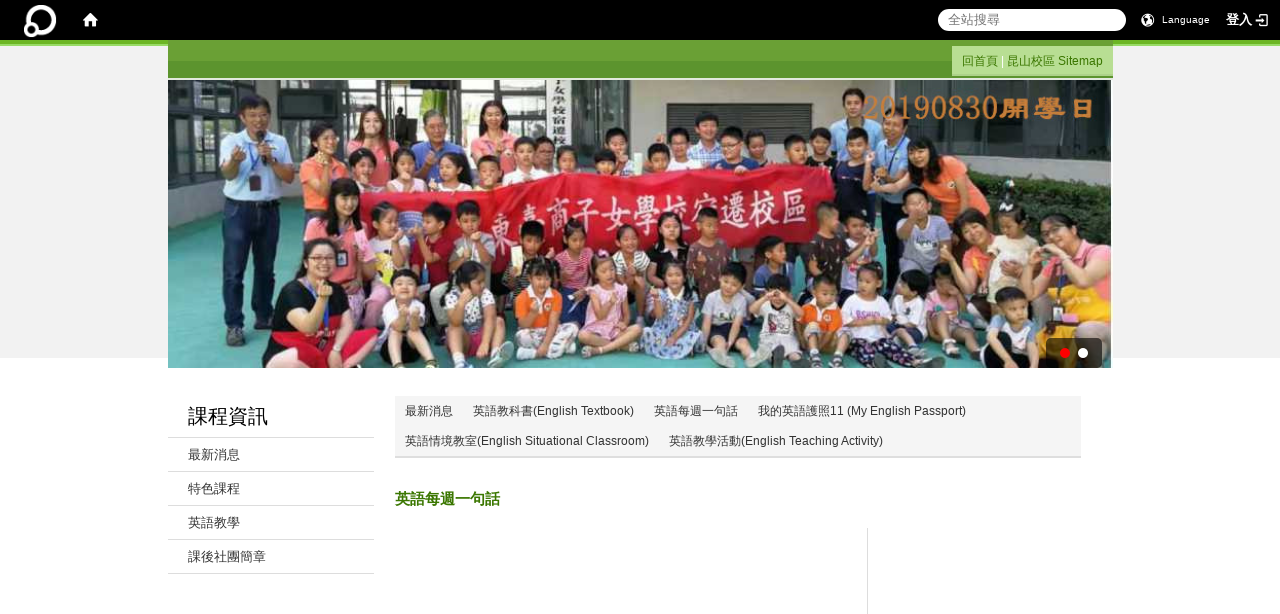

--- FILE ---
content_type: text/html; charset=utf-8
request_url: https://www.htbs.org.cn/zh_tw/SUB2class/SUB2classNewsE1/SUB2classNewsE4
body_size: 66319
content:
<!DOCTYPE html>
<html lang="zh_tw" class="orbit">
<head>
<meta http-equiv="Content-Type" content="text/html; charset=UTF-8">
<link rel="stylesheet" media="all" href="/assets/frontend_extend-9766dac3efb51330a4d40b9b874ad90c92d1d9ab3800eea3f5aaad2f2dfbf59d.css" nonce="d612441c">
<link rel="stylesheet" media="all" href="/assets/front_end-c68018fd9a6aceb4059c7815e101465ef23be8c2adce9cace6aefc2882108744.css" nonce="d612441c">
<meta property="og:description" content="">
<meta property="og:type" content="Article">
<meta property="og:image" content="http://www.htbs.org.cn/uploads/site/site_logo/5d86f85f1d41c8704300000d/title.png">
<meta property="og:image:width" content="482">
<meta property="og:image:height" content="76">
<meta property="og:title" content="英語每週一句話">
<meta property="og:site_name" content="華東臺商子女學校 华东台商子女学校">
<meta property="og:url" content="/zh_tw/SUB2class/SUB2classNewsE1/SUB2classNewsE4">
  <script type="text/javascript" nonce="d612441c">
    if (self != top){
        try{
            if(self.location.origin != top.location.origin){
                top.location=self.location;
            }
        }catch(e){
            console.log("Cannot fetch location!")
        }
    }
</script>
<script src="/assets/jquery-2a83d06853bd343c7bfc2e5d4539814cfa934676e2948ed348311435eca862f5.js" nonce="d612441c"></script>
<script src="/assets/jquery_prefix-5c5a0bbb9dfff7d410703a0565bc948dca28ec736d1a0e725050111c330805d3.js" nonce="d612441c"></script>
<script src="/assets/jquery_ujs_custom-a76b6cd8d652c18d24ed38d1f7a4d18f51d1f594a88a0f2ade82afec33966e2b.js" nonce="d612441c"></script>
<script src="/assets/jquery.cycle2.min-ec60b272289a05b845d7613d074237d008c08a069dc283c2e4c62dfc513242db.js" nonce="d612441c"></script>
<script src="/assets/jquery.cycle2.carousel.min-3d226d0713bcf58909be7c7e753fa1eef4409eee278299adfe70ff4ea646d65f.js" nonce="d612441c"></script>
<script src="/assets/jquery.cycle2.scrollVert.min-ce8da4c3f5e336753d998c9f02e64cc8b7e3977f5f6988133faf24a44c90b427.js" nonce="d612441c"></script>
<script src="/assets/jquery.cycle2.tile.min-83b4b0c4c2604b9c9acb20199a740f4b9e83c227ae46c1a430aa67bf97ff5457.js" nonce="d612441c"></script>
<link rel="stylesheet" media="all" href="/assets/datatables.min-7446416dca719e42fb55ff5fbf69879ccebe1ab56c6bb6833e2db781eccfddf9.css" nonce="d612441c">
<script src="/assets/datatables.min-598993c579b423583458a17773ed1e86103dc54e60eae7ab6c27b426af16df6f.js" nonce="d612441c"></script>
<meta name="csrf-param" content="authenticity_token">
<meta name="csrf-token" content="O1I4ij+RLqPLzHiXToPOlhn2gMzxQ9OmpxaB8HGTeQGJzhsIdVSWb5P0PJoSilJQ5xJ/TdQsYo6jDxQ9XlIB4w==">
<script nonce="d612441c">
    $.fn.dataTable.defaults.initComplete = function(settings) {
        $(this).find('td:first-child').trigger('click');
    };
</script>
  <meta http-equiv="X-UA-Compatible" content="IE=edge">
  <meta name="viewport" content="width=device-width, initial-scale=1">
  <link rel="shortcut icon" type="image/x-icon" href="/assets/favicon-61dc45f90f167cda014133d5165631d96bfef02eabc1011a73e34d179b4cc316.ico" nonce="d612441c">
  <title>華東臺商子女學校 华东台商子女学校</title>
  <link rel="stylesheet" media="all" href="//cdnjs.cloudflare.com/ajax/libs/font-awesome/4.3.0/css/font-awesome.min.css" nonce="d612441c">
  <link rel="stylesheet" media="all" href="/assets/bootstrap/bootstrap.min-b80f2cb04f0b7a58ba06132d8d375d5b0329c6fcdbbd1899609d4d7a4116cd18.css" nonce="d612441c">
  <link rel="stylesheet" media="all" href="/assets/template/template-598606d56b621595d1713153e538260050f419472f144e9e47ac1cfbd90b867f.css" nonce="d612441c">
  <link rel="stylesheet" media="print" type="text/css" href="/assets/template/print.css" nonce="d612441c">
  <script src="/assets/plugin/modernizr-d5770395993b83f1cd01c625a62f0cc2a8f2536f7288ef3a45f2863f2e20a9c1.js" nonce="d612441c"></script>
  <script src="/assets/plugin/picturefill.min-1e1f7d4e867ad1ec3d5886ad5e69512b6692509c939a89634ffcf63ba17b6b7d.js" nonce="d612441c"></script>
  <script src="/assets/plugin/jquery.mobile.custom.min-94832de9dd3faaf354dabd20e980b49bfe549a3750d73e5855bc4104b53afe9d.js" nonce="d612441c"></script>
  <script src="/assets/bootstrap.min-18024db0d6a0bc75ca740863a3b491b7f9b9cbd080ba3ee25e22265801d0b0c9.js" nonce="d612441c"></script>
  <script src="/assets/plugin/jquery.cycle2.video.min-384b34504c43f5962ffa3295b0b28947fd8a4498968853be0477a5dc664bd9b9.js" nonce="d612441c"></script>
  <script src="/assets/plugin/jquery-bullseye-min-8149d6adb748bd9561e9f1fd822e59337a75d065e017c7891699d50d69414bc2.js" nonce="d612441c"></script>
  <script src="/assets/app-94db5b7186f5cb75d3a2a5deecdd2f0471aa4b4bb5f225c8b27476ce1af52c1a.js" nonce="d612441c"></script>
  <script src="/assets/frontend-121b87925d20c2b21764d1c5053c911976bcf14ba23128fed1904f6b7a19033d.js" nonce="d612441c"></script>
  <script src="https://apis.google.com/js/platform.js" async defer nonce="d612441c"></script>
  <meta property="og:site_name" content="华东台商子女学校">
  <!--[if lt IE 9]>
    <script src="//cdnjs.cloudflare.com/ajax/libs/respond.js/1.4.2/respond.min.js"></script>
  <![endif]-->


<link rel="stylesheet" media="all" href="/assets/basic/icon-25f6a89d6786b31e5805ec90e7ba18610228db5085ba6610e43f9e488a81ce60.css" nonce="d612441c">
<link rel="stylesheet" media="all" href="/assets/lib/orbit_bar/orbit-bar-560eee87c09dac66f3c1b1d62af8396687f7dc69133e3b6364c82b9f7f3d6c1c.css" nonce="d612441c">
<script src="/assets/frontend_extend-18d8a9e578b8a7c72226a638c39f581b47ee42b5f58651d7f8b57f27c5fab08a.js" nonce="d612441c"></script>
<style id="nonce-fixed-style" nonce="d612441c">.ele-nonce-0 { display:none;}.ele-nonce-1 { display: none;}.ele-nonce-2 { display:none;}.ele-nonce-3 { display:none;}.ele-nonce-4 { float: left;font-size: 0.813em;margin-left: 1em;}.ele-nonce-5 { clear: both;}.ele-nonce-6 { display: none;}.ele-nonce-7 { background-color:transparent;}.ele-nonce-8 { border: 0 !important;}.ele-nonce-9 { display:none;}.ele-nonce-10 { background-color:transparent;}.ele-nonce-11 { margin-right:-1em;}.ele-nonce-12 { font-style: inherit;font-size: 0.8rem;width: 2.875em;text-align: right;vertical-align: middle;}.ele-nonce-13 { font-size: 1.4em;width: 1.875em;text-align: left;vertical-align: middle;}.ele-nonce-14 { background-color: #000000 !important;}.ele-nonce-15 { color: #ffffff !important;}.ele-nonce-16 { color: #ffffff !important;}.ele-nonce-17 { display: none;}.ele-nonce-18 { display: none;}.ele-nonce-19 { height:200px; width:200px}.ele-nonce-20 { font-size:1em;}</style>
<script id="nonce-fixed-script" nonce="d612441c">function callback(records) {
            records.forEach(function (record) {
              $(record.target).find('[style]').addBack('[style]').each(function(){
                $(this)[0].style=$(this).attr('style');
              })
            });}var observer = new MutationObserver(callback);var targetNode = document;observer.observe(targetNode, { childList: true, subtree: true });
$(document).ready(function(){$('.ele-nonce-0').css('display','none');$('.ele-nonce-1').css('display','none');$('.ele-nonce-2').css('display','none');$('.ele-nonce-3').css('display','none');$('.ele-nonce-4').css('float','left');$('.ele-nonce-4').css('font-size','0.813em');$('.ele-nonce-4').css('margin-left','1em');$('.ele-nonce-5').css('clear','both');$('.ele-nonce-6').css('display','none');$('.ele-nonce-7').css('background-color','transparent');$('.ele-nonce-8').css('border','0 !important');$('.ele-nonce-9').css('display','none');$('.ele-nonce-10').css('background-color','transparent');$('.ele-nonce-11').css('margin-right','-1em');$('.ele-nonce-12').css('font-style','inherit');$('.ele-nonce-12').css('font-size','0.8rem');$('.ele-nonce-12').css('width','2.875em');$('.ele-nonce-12').css('text-align','right');$('.ele-nonce-12').css('vertical-align','middle');$('.ele-nonce-13').css('font-size','1.4em');$('.ele-nonce-13').css('width','1.875em');$('.ele-nonce-13').css('text-align','left');$('.ele-nonce-13').css('vertical-align','middle');$('.ele-nonce-14').css('background-color','#000000 !important');$('.ele-nonce-15').css('color','#ffffff !important');$('.ele-nonce-16').css('color','#ffffff !important');$('.ele-nonce-17').css('display','none');$('.ele-nonce-18').css('display','none');$('.ele-nonce-19').css('height','200px');$('.ele-nonce-19').css('width','200px');$('.ele-nonce-20').css('font-size','1em');});</script>
</head>
<body class="internal-page prohibit_proxy_feature banner_height_setting_0" data-module="page_content">
  <link rel="stylesheet" media="all" href="/assets/fontawesome-6.2.1.min-8aec0118643d34254cb9f5c27b931239c9de8008c849c9800d8651a5da1abcb2.css" nonce="d612441c">
<link rel="stylesheet" media="all" href="/assets/fontawesome-6.2.1-fix.min-a85d2f928ef91b80968519d9fd352220353e6db2bd1a8f61f2f1c4377323c59d.css" nonce="d612441c">
<link rel="stylesheet" media="all" href="/assets/lib/jquery-ui-1.13.2/jquery-ui.min-bc39b4e583177d1bfb4d31e880558d84fd307a5b3c87a91f2fadaf0bc4f1cc96.css" nonce="d612441c">
<link rel="stylesheet" media="all" href="/assets/jquery-ui-timepicker-addon-ee91708eac547223792975e0d9a9aae62127da4b28a58d40c0634927f19665f0.css" nonce="d612441c">
  <script src="/assets/lib/jquery-ui-1.13.2/jquery-ui.min-b88d0b98b7b90a20cae0fc32eaf0845ac1ffdc0e4b3176c501e353d45c975064.js" nonce="d612441c"></script>
  <script src="/assets/jquery.ui.datepicker.monthyearpicker-6126b863aa1c4b399bf657869bbc51389d83ff5101b069ff7e1d0b02793c67e1.js" nonce="d612441c"></script>
<style type="text/css" nonce="d612441c">
  .ui-dialog {
    z-index: 2000000000000 !important;
  }
  .ui-datepicker {z-index:1000000 !important}
    @media screen and (min-width:768px){
      html body #orbit-bar .orbit-bar-inner,html body #orbit-bar .orbit-bar-inner form,html body #orbit-bar .orbit-bar-search-sign-language{
        background-color: #000000 !important;
      }
    }
    html body #orbit-bar .orbit-bar-inner,html body #orbit-bar .orbit-bar-inner form,html body #orbit-bar .orbit-bar-search-sign-language{
      background-color: #000000 !important;
    }
    html body #orbit-bar .orbit-bar-inner>ul>li:hover>span, html body #orbit-bar .orbit-bar-inner>ul>li:hover>a, html body #orbit-bar .orbit-bar-inner>ul>li:hover #language, html body #orbit-bar .orbit-bar-inner>ul>li>ul li:hover, html body #orbit-bar .orbit-bar-inner>ul>li>ul li.active,.orbit-bar-search-sign-language li:hover form,.orbit-bar-search-sign-language li:hover label
    {
        background-color: #0095cf !important;
        color: #ffffff !important;
    }
    html body #orbit-bar .orbit-bar-inner>ul>li span:hover,html body #orbit-bar .orbit-bar-inner>ul>li:hover>span#user, html body #orbit-bar .orbit-bar-inner>ul>li>ul li a:hover,html body #orbit-bar .orbit-bar-inner>ul>li:hover #language,html body #orbit-bar .orbit-bar-menu .showlist:hover .orbit-bar-home, html body #orbit-bar .orbit-bar-inner>ul>li:hover label
    {
        color: #ffffff !important;
    }
    html body #orbit-bar .orbit-bar-inner > ul > li > ul
    {
      background-color: #000000 !important;
    }
    @media screen and (max-width:767px){
      html body #orbit-bar .orbit-bar-inner > ul
      {
        background-color: #000000 !important;
      }
      html body #orbit-bar .orbit-bar-inner form{
        background-color: #000000 !important;
      }
    }
    @media screen and (min-width:768px){
      html body #orbit-bar .orbit-bar-search-sign-language #language, html body #orbit-bar .orbit-bar-menu .orbit-bar-home,html body #orbit-bar .orbit-bar-search-sign-language #user,html body #orbit-bar .orbit-bar-inner>ul>li>a,html body #orbit-bar .orbit-bar-inner>ul>li label {
        color: #ffffff !important;
      }
    }
    @media screen and (max-width:767px){
      #orbit-bar .orbit-bar-title a{
        color: #ffffff !important;
      }
      label[for="open-orbit-nav"]{
        border-color: #ffffff !important;
        color: #ffffff !important;
      }
    }
    html body #orbit-bar .orbit-bar-inner > ul > li > ul a,html body #orbit-bar .orbit-bar-inner > ul > li > ul .active{
      color: #ffffff !important;
    }
    html body #orbit-bar .orbit-bar-inner > ul > li > ul:before{
      border-color: transparent transparent #ffffff transparent !important;
    }
    @media screen and (max-width:767px){
      html body #orbit-bar .orbit-bar-search-sign-language #language, html body #orbit-bar .orbit-bar-menu .orbit-bar-home,html body #orbit-bar .orbit-bar-search-sign-language #user,html body #orbit-bar .orbit-bar-inner>ul>li>a,html body #orbit-bar .orbit-bar-inner>ul>li label {
        color: #ffffff !important;
      }
    }
</style>
  <div id="orbit-bar">
      <label for="open-orbit-login" class="ele-nonce-0">Open login</label>
      <input type="checkbox" title="open login" id="open-orbit-login">
      <label for="open-orbit-login" class="cover" title="Close login"><p class="ele-nonce-1">Close login</p></label>
      <div class="login-window">
        <div class="login-header">
          <label tabindex="0" for="open-orbit-login" class="close">close</label>
          <p>登入 華東台商子女學校</p>
        </div>
        <div class="login-body">
          <form class="container" action="/sessions?locale=zh_tw" accept-charset="UTF-8" method="post">
<input name="utf8" type="hidden" value="✓"><input type="hidden" name="authenticity_token" value="xHY31eRRYc67TVn8oy5QD18coDKIqEgrhgDPTUrI50526hRXrpTZAuN1HfH/J8zJofhfs63H+QOCGVqAZQmfrA==">
            <div class="prepend input-group">
              <span class="add input-group-addon"><i class="icon-user"></i></span>
              <label for="user_user_id" class="ele-nonce-2">Username</label>
              <input class="input" id="user_user_id" title="username" name="user_name" placeholder="使用者帳號" size="30" type="text">
            </div>
            <div class="prepend input-group">
              <span class="add input-group-addon"><i class="icon-lock"></i></span>
              <label for="user_password" class="ele-nonce-3">Password</label>
              <input class="input" id="user_password" name="password" placeholder="密碼" title="password" size="30" type="password">
            </div>
            <div class="login-submit-wrap">
              <div class="submit">
                <button class="login-btn" type="submit">登入</button>
              </div>
            </div>
            <script nonce="d612441c">
              function forgot_password(){
                if(document.getElementById('user_user_id').value !='')
                  var post_data = $.post('/sessions/forgot_password',{ user_name: document.getElementById('user_user_id').value });
                if(document.getElementById('user_user_id').value != ''){
                  post_data.done(function(){
                    try{
                      if(I18n.locale == 'en')
                        if(post_data.responseJSON['user_email'] == '')
                          var alert_texts = 'This user_name or user_email is not registered yet!Please contact customer service to deal with this problem.';
                        else
                          var alert_texts = 'Please check '+post_data.responseJSON['user_email']+' to see the new password for user_name:'+post_data.responseJSON['user_name'].join(' , ');
                      else
                        if(post_data.responseJSON['user_email'] == '')
                          var alert_texts = '該使用者名稱或是使用者email尚未註冊!請聯絡客服協助處理。';
                        else
                          var alert_texts = '請確認'+post_data.responseJSON['user_email']+'來查看使用者名稱:'+post_data.responseJSON['user_name'].join('、')+'的新密碼';
                    }catch(e){
                      if(I18n.locale == 'en')
                        var alert_texts = 'Please contact customer service to deal with the problem.';
                      else
                        var alert_texts = '請聯絡客服協助處理。';
                    };
                    $('.alert-error').text(alert_texts);
                    alert(alert_texts);
                  });
                }else{
                  if(I18n.locale == 'en')
                    var alert_texts = 'Please fill-in your user id without password, click “Forgot your password?“, and check you email for updated password.';
                  else
                    var alert_texts = '請輸入您的使用者帳號無需輸入密碼，點選「忘記密碼」後至您的信箱檢查密碼更新郵件！';
                  alert(alert_texts);
                };
              };
            </script>
            <a onclick="forgot_password()" href="#forgot_password" class="ele-nonce-4">忘記密碼?</a>
            <div class="ele-nonce-5"></div>
</form>        </div>

      </div>
    <input type="checkbox" id="open-orbit-nav" title="orbitbar">
    <div class="orbit-bar-inner">
      <label for="open-orbit-nav">
        <i class="icons-list-2"></i>
      </label>
      <ul class="orbit-bar-menu">
        <li>
          <a href="javascript:;" class="orbit-bar-logo" title="請登入以管理網站,按下開啟登入視窗">
            <img src="/assets/orbit-logo.png" alt="奧博科技商標">
            <p class="ele-nonce-6">請登入以管理網站,按下開啟登入視窗</p>
          </a>
        </li>
        <li>
          <a href="/" class="orbit-bar-home" title="首頁" tabindex="0"><i class="icons-house"></i><p>home</p></a>
        </li>
      </ul>
      <h1 class="orbit-bar-title">
        <a href="/" title="華東台商子女學校">華東台商子女學校</a>
      </h1>
      <ul class="orbit-bar-search-sign-language">
        <li class="ele-nonce-7">
          <form id="search" method="get" action="https://www.google.com/custom" target="_blank" class="ele-nonce-8">
            <input type="hidden" name="authenticity_token" value='value="WSHA5HA4JJsQrJNqgBmyk+/hkC9kPfAZFIQMccp8QW3rveNmOv2cV0iU12fcEC5VEQVvrkFSQTEQnZm85b05jw=="'>
            <input type="hidden" name="client" value="pub-&amp;amp">
            <input type="hidden" name="ie" id="ie" value="utf-8">
            <input type="hidden" name="oe" id="oe" value="utf-8">
            <input type="hidden" name="cof" id="cof" value="AH:center;AWFID:03de271f1940eea3;">
            <input type="hidden" name="domains" value="ruling.digital">
            <input type="hidden" name="sitesearch" value="ruling.digital">
            <label for="q" accesskey="S" class="ele-nonce-9">Google Search</label>
            <input type="search" name="q" id="q" value="" placeholder="全站搜尋" x-webkit-speech="" title="search">
          </form>
        </li>
        <li id="language-li" class="mobile_login_bar ele-nonce-10">
            <a id="languagebutton" href="javascript:;" title="按下關閉語言選單"><span id="language"><i class="icons-earth orbit-bar-language-icon"></i><span class="orbit-bar-language-text">Language</span></span></a>
            <ul>
                  <li class="active">
                    繁體中文
                  </li>
                  <li>
                    <a accesskey="s" href="/zh_cn/SUB2class/SUB2classNewsE1/SUB2classNewsE4">
                      简体中文
                    </a>
                  </li>
                  <li>
                    <a accesskey="e" href="/en/SUB2class/SUB2classNewsE1/SUB2classNewsE4">
                      English
                    </a>
                  </li>
            </ul>
        </li>
        <li class="mobile_login_bar ele-nonce-11">
          <a id="loginbutton" title="按下開啟登入視窗" href="javascript:;">
            <label for="open-orbit-login">
              <i class="ele-nonce-12">登入</i>
              <i class="icons-login ele-nonce-13"></i>
            </label>
          </a>
        </li>
        <style nonce="d612441c">
          @media screen and (min-width:768px){
            .orbit-bar-search-sign-language{
              max-height:100%;
            }
          }
        </style>
      </ul>
      <ul id="language-li-ul" class="orbit-bar-mobile-sign-language ele-nonce-14">
        <li>
            <span id="language" class="mobile-button"><i class="icons-earth orbit-bar-language-icon ele-nonce-15"></i><span class="orbit-bar-language-text">Language</span></span>
            <ul>
                  <li class="active">
                    繁體中文
                  </li>
                  <li>
                    <a accesskey="s" href="/zh_cn/SUB2class/SUB2classNewsE1/SUB2classNewsE4">
                      简体中文
                    </a>
                  </li>
                  <li>
                    <a accesskey="e" href="/en/SUB2class/SUB2classNewsE1/SUB2classNewsE4">
                      English
                    </a>
                  </li>
            </ul>
        </li>
        <li>
          <label for="open-orbit-login">
            <i class="icons-login ele-nonce-16"></i>
            <p class="ele-nonce-17">Open login</p>
          </label>
        </li>
      </ul>
    </div>
  </div>
  <style nonce="d612441c">
  @media (max-width: 767px) {#orbit-bar ul.orbit-bar-search-sign-language > li + li{width:33.3333%;}}
  </style>
      <script nonce="d612441c">$('.orbit-bar-logo').off('click').on('click',function(){window.orbit_login_button = $(this);$("#open-orbit-login").click()});</script>
  <script type="text/javascript" nonce="d612441c">
    var lang_opentitle = '按下開啟語言選單';
    var lang_closetitle = '按下關閉語言選單';
    $('#languagebutton').off('click').on('click',function(){
      if ($(this).parent().find('>ul').hasClass('show')) {
        $(this).attr('title', lang_opentitle);
      } else {
        $(this).attr('title', lang_closetitle);
      }
    });
    $('#languagebutton').focus(function(){
      if ($(this).parent().find('>ul').hasClass('show')) {
        $(this).attr('title', lang_closetitle);
      } else {
        $(this).attr('title', lang_opentitle);
      }
    });
    /* when tab key choose close,press enter to close login window start */
    function closelabel(e){
      var keynum;
      if(window.event) // IE
      {
        keynum = e.keyCode
      }
      else if(e.which) // Netscape/Firefox/Opera/chrome
      {
        keynum = e.which
      }
      if( keynum == 13 ){
        $(".orbit-bar-logo").one("focusin",function(){
          window.orbit_login_button.focus();
        })
        $("#open-orbit-login").click();
      };
    }
    $('label.close').attr('onkeydown','closelabel(event)');
    /* when tab key choose  close,press enter to close login window end   */
    $('#loginbutton >label').off('click').on('click',function(){window.orbit_login_button = $('#loginbutton');$("#open-orbit-login").click()});
    $('#loginbutton').off('click').on('click',function(){window.orbit_login_button = $('#loginbutton');$("#open-orbit-login").click()});
    /* press esc to close login window start */
    function esc_close_login_window(event){
      var e = event;
      var keynum;
      if(window.event) // IE
      {
        keynum = e.keyCode;
      }
      else if(e.which) // Netscape/Firefox/Opera/chrome
      {
        keynum = e.which;
      }
      if( keynum == 27 ){
        $(".orbit-bar-logo").one("focusin",function(){
          window.orbit_login_button.focus();
        })
        $("#open-orbit-login").click();
      };
    }
    /* press esc to close login window end   */
    $("#open-orbit-login").on("change",function(){
      if($(this).is(":checked")){
        $(window).off('keydown', esc_close_login_window).on('keydown', esc_close_login_window);
        $("#user_user_id").focus(); //when open login window,focus on the username
      }else{
        $(window).off('keydown', esc_close_login_window);
      }
    })
    $(".login-body form").on("submit",function(){
      $(this).append("<input type='hidden' name='referer_url' value='/zh_tw/SUB2class/SUB2classNewsE1/SUB2classNewsE4'/>");
    })
    var I18n = {};
    Object.defineProperty(I18n,"locale",{
      value: "zh_tw"
    });
    Object.defineProperty(I18n,"validLocales",{
      value: ["zh_tw","zh_cn","en"]
    });
  </script>
  <style nonce="d612441c">
    #language-li ul li a{
      margin-left: 0;
      position: relative;
    }
    @media screen and (min-width:768px){
        .sub_orbit_bar{
          background-color:#000000!important;
        }
        .orbit-bar-menu{
          background-color:transparent!important;
        }
        .sub_orbit_bar_text{
          color:#ffffff!important;
        }
    }
    @media screen and (max-width:767px){
        .sub_orbit_bar{
          background-color:#000000!important;
        }
        .orbit-bar-menu{
          background-color:#000000!important;
        }
        .sub_orbit_bar_text{
          color:#ffffff!important;
        }
      .mobile_login_bar{
        width: 50%!important;
      }
    }
      @media screen and (max-width: 767px){
        #orbit-bar .orbit-bar-inner .orbit-bar-mobile-sign-language {
            background: #333;
            display: block;
            margin: 0;
            position: absolute;
            right: 0;
            top: 0;
        }
      }
    .orbit-bar-mobile-sign-language {
        display: none;
    }
    @media screen and (max-width: 767px){
      #orbit-bar .orbit-bar-inner .orbit-bar-mobile-sign-language > li ul.show {
        display: block;
      }
      #orbit-bar .orbit-bar-inner .orbit-bar-mobile-sign-language > li > span > span {
        display: none;
      }
      #orbit-bar .orbit-bar-inner .orbit-bar-mobile-sign-language > li {
        color: #fff;
        float: left;
        position: relative;
      }
      #orbit-bar .orbit-bar-inner .orbit-bar-mobile-sign-language > li > span , #orbit-bar .orbit-bar-inner .orbit-bar-mobile-sign-language > li > label{
        cursor: pointer;
        display: block;
        height: 40px;
        line-height: 43px;
        width: 40px;
        text-align: center;
        margin-bottom: 0;
      }
      #orbit-bar .orbit-bar-inner .orbit-bar-mobile-sign-language > li ul {
          background: #333 none repeat scroll 0 0;
          border-radius: 0;
          display: none;
          position: fixed;
          right: 0;
          top: 40px;
          width: 100%;
      }
    }
  </style>
  <style type="text/css" nonce="d612441c">
    .orbit-bar-inner .custom_widget{
      flex:  1;
    }
  </style>
  <script nonce="d612441c">
    $(document).ready(function(){
      $(".orbit-bar-inner").css("overflow","visible");
      if($(window).outerWidth(true) <= 767){
        $('.orbit-bar-menu').before($('.orbit-bar-title'));
      }else{
        $(".orbit-bar-search-sign-language").before($('.orbit-bar-title'));
      }
    })
    $(window).resize(function(){
      if($(window).outerWidth(true) <= 767){
        $('.orbit-bar-menu').before($('.orbit-bar-title'));
      }else{
        $(".orbit-bar-search-sign-language").before($('.orbit-bar-title'));
      }
    })
  </script>

  

<div id="fb-root"></div>
<script nonce="d612441c">(function(d, s, id) {
  var js, fjs = d.getElementsByTagName(s)[0];
  if (d.getElementById(id)) return;
  js = d.createElement(s); js.id = id;
  js.src = "";
  fjs.parentNode.insertBefore(js, fjs);
}(document, 'script', 'facebook-jssdk'));</script>

<script nonce="d612441c">!function(d,s,id){var js,fjs=d.getElementsByTagName(s)[0];if(!d.getElementById(id)){js=d.createElement(s);js.id=id;js.src="https://platform.twitter.com/widgets.js";fjs.parentNode.insertBefore(js,fjs);}}(document,"script","twitter-wjs");</script>
<header class="navbar layout-header no-print" role="navigation">
  <div class="container">
    <div class="header-nav">
    <a id="accesskey_top" accesskey="U" title="accesskey top" href="#">:::</a>
      <!-- 工具選單  -->
<p><a href="/">回首頁</a> |<!-- <a href="/Campus/SUB2" target="_blank">宿遷校區 </a> <span>|</span> <a href="/Campus/SUB3" target="_blank">南京校區 </a> <span>|</span> <a href="/login.php">登入專區</a> <span>|</span><a href="/main.php?print=friendly">友善列印</a> <span>|</span> --> <a href="/?locale=en">English</a></p>
<a href="/zh_tw/sitemap">Sitemap</a>
    </div>
    <div class="navbar-header">
      <button type="button" class="navbar-toggle collapsed" data-toggle="collapse" data-target="#layout-navigation">
        <span class="sr-only">Toggle navigation</span>
        <span class="icon-bar icon-bar-top"></span>
        <span class="icon-bar icon-bar-middle"></span>
        <span class="icon-bar icon-bar-bottom"></span>
      </button>
	  
	  <script nonce="d612441c">$(document).ready(function(){var url =$('.site-logo').eq(0).attr('src');if(url == "/assets/default-site-logo.png"){$('.navbar-brand').eq(0).remove();};if($('.navbar-brand').length == 2){$('.site-logo').css('height','auto')};$('.site-logo').eq(0).css('margin-right',0);$('.navbar-brand').css('padding-right',0)})</script>
      <a title="主頁" class="navbar-brand" href="/"><h2 class="default_site_h1">
<img class="site-logo" src="/uploads/site/site_logo/5d86f85f1d41c8704300000d/title.png" alt="華東臺商子女學校 华东台商子女学校的Logo"> 華東臺商子女學校 华东台商子女学校<span class="ele-nonce-18">華東臺商子女學校 华东台商子女学校</span>
</h2></a>
    </div>
    <div class="collapse navbar-collapse modules-menu" id="layout-navigation">
    <a id="accesskey_menu" title="accesskey menu" accesskey="M" href="#">:::</a>
      <ul id="main-nav" class="navbar-right navbar-nav modules-menu-level-0 nav-level-0 no-print" data-menu-level="0">
<li>
    <a href="/zh_tw/calendar1" title="行事曆" data-menu-link="true" class="dropdown-toggle" target="_self">行事曆</a>
    <ul class="modules-menu-level-1 nav-level-1" data-menu-level="1"><li>
        <a href="/zh_tw/KScalendar/calendar1" title="2024學年第二學期行事曆" data-menu-link="true" target="_self">2024學年第二學期行事曆</a>
        
      </li></ul>
  </li>
<li>
    <a href="/zh_tw/intro001" title="學校簡介" data-menu-link="true" class="dropdown-toggle" target="_self">學校簡介</a>
    <ul class="modules-menu-level-1 nav-level-1" data-menu-level="1">
<li>
        <a href="/zh_tw/intro001/intro12/intro101" title="董事會" data-menu-link="true" target="_self">董事會</a>
        <ul class="modules-menu-level-2 nav-level-2" data-menu-level="2">
<li>
            <a href="/zh_tw/intro001/intro1/intro101" title="創辦人簡介" data-menu-link="true" target="_self">創辦人簡介</a>
          </li>
<li>
            <a href="/zh_tw/intro001/intro1/intro102" title="董事長簡介" data-menu-link="true" target="_self">董事長簡介</a>
          </li>
<li>
            <a href="/zh_tw/intro001/intro1/intro104" title="歷任董事長" data-menu-link="true" target="_self">歷任董事長</a>
          </li>
</ul>
      </li>
<li>
        <a href="/zh_tw/intro001/intro2/intro201" title="校長室" data-menu-link="true" target="_self">校長室</a>
        <ul class="modules-menu-level-2 nav-level-2" data-menu-level="2">
<li>
            <a href="/zh_tw/intro001/intro2/intro201" title="校長簡介" data-menu-link="true" target="_self">校長簡介</a>
          </li>
<li>
            <a href="/zh_tw/intro001/intro2/intro202" title="副校長簡介" data-menu-link="true" target="_self">副校長簡介</a>
          </li>
<li>
            <a href="/zh_tw/intro001/intro2/intro208" title="主任秘書簡介" data-menu-link="true" target="_self">主任秘書簡介</a>
          </li>
<li>
            <a href="/zh_tw/intro001/intro2/intro203" title="教育理念" data-menu-link="true" target="_self">教育理念</a>
          </li>
<li>
            <a href="/zh_tw/intro001/intro2/intro204" title="校長的話" data-menu-link="true" target="_self">校長的話</a>
          </li>
<li>
            <a href="/zh_tw/intro001/intro2/intro205" title="校務發展" data-menu-link="true" target="_self">校務發展</a>
          </li>
<li>
            <a href="/zh_tw/intro001/intro2/intro206" title="歷任校長" data-menu-link="true" target="_self">歷任校長</a>
          </li>
</ul>
      </li>
<li>
        <a href="/zh_tw/intro001/intro301" title="建校宗旨" data-menu-link="true" target="_self">建校宗旨</a>
        
      </li>
<li>
        <a href="/zh_tw/intro001/intro302" title="校徽與校歌" data-menu-link="true" target="_self">校徽與校歌</a>
        
      </li>
<li>
        <a href="/zh_tw/intro001/intro303" title="校訓" data-menu-link="true" target="_self">校訓</a>
        
      </li>
<li>
        <a href="/zh_tw/intro001/intro33/intro307" title="發展藍圖" data-menu-link="true" target="_self">發展藍圖</a>
        <ul class="modules-menu-level-2 nav-level-2" data-menu-level="2">
<li>
            <a href="/zh_tw/intro001/intro3/intro307" title="願景" data-menu-link="true" target="_self">願景</a>
          </li>
<li>
            <a href="/zh_tw/intro001/intro3/intro308" title="三大目標" data-menu-link="true" target="_self">三大目標</a>
          </li>
<li>
            <a href="/zh_tw/intro001/intro3/intro309" title="四大行動" data-menu-link="true" target="_self">四大行動</a>
          </li>
</ul>
      </li>
<li>
        <a href="/zh_tw/intro001/intro310" title="升學進路" data-menu-link="true" target="_self">升學進路</a>
        
      </li>
<li>
        <a href="/zh_tw/intro001/intro304" title="校園風光" data-menu-link="true" target="_self">校園風光</a>
        
      </li>
<li>
        <a href="/zh_tw/intro001/intro305" title="地理位置" data-menu-link="true" target="_self">地理位置</a>
        
      </li>
</ul>
  </li>
<li>
    <a href="/zh_tw/Administration/Administration1/Announcement" title="行政單位" data-menu-link="true" class="dropdown-toggle" target="_self">行政單位</a>
    <ul class="modules-menu-level-1 nav-level-1" data-menu-level="1">
<li>
        <a href="https://www.htcs.org.cn/zh_tw/Administration/Administration1/Last_News8" title="教務處" data-menu-link="true" target="_blank">教務處</a>
        <ul class="modules-menu-level-2 nav-level-2" data-menu-level="2">
<li>
            <a href="/zh_tw/Administration/Administration1/Last_News8" title="最新消息" data-menu-link="true" target="_self">最新消息</a>
          </li>
<li>
            <a href="/zh_tw/Administration/Administration1/Annoucement11" title="榮譽榜" data-menu-link="true" target="_self">榮譽榜</a>
          </li>
<li>
            <a href="/zh_tw/Administration/Administration1/ofc101" title="處室簡介" data-menu-link="true" target="_self">處室簡介</a>
          </li>
<li>
            <a href="/zh_tw/Administration/Administration1/Member" title="單位成員" data-menu-link="true" target="_self">單位成員</a>
          </li>
<li>
            <a href="/zh_tw/Administration/Administration1/Admissions_information" title="招生資訊" data-menu-link="true" target="_self">招生資訊</a>
          </li>
<li>
            <a href="/zh_tw/Administration/Administration1/Major_announcement" title="升學資訊" data-menu-link="true" target="_self">升學資訊</a>
          </li>
<li>
            <a href="/zh_tw/Administration/Administration1/ofc103" title="課程資訊" data-menu-link="true" target="_self">課程資訊</a>
          </li>
<li>
            <a href="/zh_tw/Computing_Information_Center_Library1/About_us/ofc701" title="資訊圖書館" data-menu-link="true" target="_self">資訊圖書館</a>
          </li>
<li>
            <a href="/zh_tw/Administration/Administration1/Scholarships" title="獎助學金" data-menu-link="true" target="_self">獎助學金</a>
          </li>
<li>
            <a href="/zh_tw/Administration/Administration1/List" title="升學金榜" data-menu-link="true" target="_self">升學金榜</a>
          </li>
<li>
            <a href="/zh_tw/Administration/Administration1/List1" title="歷年榜單" data-menu-link="true" target="_self">歷年榜單</a>
          </li>
<li>
            <a href="/zh_tw/Administration/Administration1/Teaching_Affairs_Regulations" title="教務規章" data-menu-link="true" target="_self">教務規章</a>
          </li>
<li>
            <a href="/zh_tw/Administration/Administration1/Resource_Link" title="資源連結" data-menu-link="true" target="_self">資源連結</a>
          </li>
<li>
            <a href="/zh_tw/Administration/Administration1/eportfolio01" title="學習歷程" data-menu-link="true" target="_self">學習歷程</a>
          </li>
</ul>
      </li>
<li>
        <a href="/zh_tw/Administration/Elementary_School/Latest_News" title="小學部" data-menu-link="true" target="_self">小學部</a>
        <ul class="modules-menu-level-2 nav-level-2" data-menu-level="2">
<li>
            <a href="/zh_tw/Administration/Elementary_School/Latest_News" title="最新消息" data-menu-link="true" target="_self">最新消息</a>
          </li>
<li>
            <a href="/zh_tw/Administration/Elementary_School/Honor_Roll" title="榮譽榜" data-menu-link="true" target="_self">榮譽榜</a>
          </li>
<li>
            <a href="/zh_tw/Computing_Information_Center_Library1/Events/ofc725" title="悅讀華東" data-menu-link="true" target="_self">悅讀華東</a>
          </li>
<li>
            <a href="/zh_tw/Administration/Elementary_School/Members" title="單位成員" data-menu-link="true" target="_self">單位成員</a>
          </li>
</ul>
      </li>
<li>
        <a href="/zh_tw/Administration/Office_of_Student_Affairs/Latest_News1" title="學務處" data-menu-link="true" target="_self">學務處</a>
        <ul class="modules-menu-level-2 nav-level-2" data-menu-level="2">
<li>
            <a href="/zh_tw/Administration/Office_of_Student_Affairs/Latest_News1" title="最新消息" data-menu-link="true" target="_self">最新消息</a>
          </li>
<li>
            <a href="/zh_tw/Administration/Office_of_Student_Affairs/ofc201" title="處室簡介" data-menu-link="true" target="_self">處室簡介</a>
          </li>
<li>
            <a href="/zh_tw/Administration/Office_of_Student_Affairs/Member1" title="單位成員" data-menu-link="true" target="_self">單位成員</a>
          </li>
<li>
            <a href="/zh_tw/Administration/Office_of_Student_Affairs/ofc202" title="訓育組活動紀實" data-menu-link="true" target="_self">訓育組活動紀實</a>
          </li>
<li>
            <a href="/zh_tw/Administration/Office_of_Student_Affairs/ofc203" title="生活教育" data-menu-link="true" target="_self">生活教育</a>
          </li>
<li>
            <a href="/zh_tw/Administration/Office_of_Student_Affairs/ofc204" title="反霸凌專區" data-menu-link="true" target="_self">反霸凌專區</a>
          </li>
<li>
            <a href="/zh_tw/Administration/Office_of_Student_Affairs/Student_Affairs_Regulations" title="學務規章" data-menu-link="true" target="_self">學務規章</a>
          </li>
<li>
            <a href="/zh_tw/Administration/Office_of_Student_Affairs/Resource_Link1" title="資源連結" data-menu-link="true" target="_self">資源連結</a>
          </li>
</ul>
      </li>
<li>
        <a href="/zh_tw/Administration/Counseling_Office/Latest_News2" title="輔導室" data-menu-link="true" target="_self">輔導室</a>
        <ul class="modules-menu-level-2 nav-level-2" data-menu-level="2">
<li>
            <a href="/zh_tw/Administration/Counseling_Office/Latest_News2" title="最新消息" data-menu-link="true" target="_self">最新消息</a>
          </li>
<li>
            <a href="/zh_tw/Administration/Counseling_Office/ofc301" title="處室簡介" data-menu-link="true" target="_self">處室簡介</a>
          </li>
<li>
            <a href="/zh_tw/Administration/Counseling_Office/Member3" title="輔導團隊" data-menu-link="true" target="_self">輔導團隊</a>
          </li>
<li>
            <a href="/zh_tw/Guidance_of_Further_Studies1/Latest_News3" title="升學輔導" data-menu-link="true" target="_self">升學輔導</a>
          </li>
<li>
            <a href="/zh_tw/Administration/Counseling_Office/Growth_counseling" title="成長輔導" data-menu-link="true" target="_self">成長輔導</a>
          </li>
<li>
            <a href="/zh_tw/Administration/Counseling_Office/Resource_Link2" title="贊站連結" data-menu-link="true" target="_self">贊站連結</a>
          </li>
</ul>
      </li>
<li>
        <a href="/zh_tw/Administration/Office_of_General_Affairs/Latest_News5" title="總務處" data-menu-link="true" target="_self">總務處</a>
        <ul class="modules-menu-level-2 nav-level-2" data-menu-level="2">
<li>
            <a href="/zh_tw/Administration/Office_of_General_Affairs/Latest_News5" title="最新消息" data-menu-link="true" target="_self">最新消息</a>
          </li>
<li>
            <a href="/zh_tw/Administration/Office_of_General_Affairs/ofc401" title="處室簡介" data-menu-link="true" target="_self">處室簡介</a>
          </li>
<li>
            <a href="/zh_tw/Administration/Office_of_General_Affairs/Members1" title="單位成員" data-menu-link="true" target="_self">單位成員</a>
          </li>
<li>
            <a href="/zh_tw/Administration/Office_of_General_Affairs/ofc402" title="設施設備" data-menu-link="true" target="_self">設施設備</a>
          </li>
<li>
            <a href="/zh_tw/Administration/Office_of_General_Affairs/ofc403" title="交通路線" data-menu-link="true" target="_self">交通路線</a>
          </li>
<li>
            <a href="/zh_tw/Administration/Office_of_General_Affairs/Menus" title="美味菜單" data-menu-link="true" target="_self">美味菜單</a>
          </li>
<li>
            <a href="/zh_tw/Administration/Office_of_General_Affairs/General_Regulations" title="總務規章" data-menu-link="true" target="_self">總務規章</a>
          </li>
</ul>
      </li>
<li>
        <a href="/zh_tw/Administration/Human_Resources_Office/Latest_News6" title="人事室" data-menu-link="true" target="_self">人事室</a>
        <ul class="modules-menu-level-2 nav-level-2" data-menu-level="2">
<li>
            <a href="/zh_tw/Administration/Human_Resources_Office/Latest_News6" title="最新消息" data-menu-link="true" target="_self">最新消息</a>
          </li>
<li>
            <a href="/zh_tw/Administration/Human_Resources_Office/ofc501" title="處室簡介" data-menu-link="true" target="_self">處室簡介</a>
          </li>
<li>
            <a href="/zh_tw/Administration/Human_Resources_Office/Members2" title="單位成員" data-menu-link="true" target="_self">單位成員</a>
          </li>
<li>
            <a href="/zh_tw/Administration/Human_Resources_Office/Recruitment_Information" title="招聘資訊" data-menu-link="true" target="_self">招聘資訊</a>
          </li>
<li>
            <a href="/zh_tw/Administration/Human_Resources_Office/ofc503" title="加簽辦理" data-menu-link="true" target="_self">加簽辦理</a>
          </li>
<li>
            <a href="/zh_tw/Administration/Human_Resources_Office/Regulations_of_personal_matters" title="人事規章" data-menu-link="true" target="_self">人事規章</a>
          </li>
<li>
            <a href="/zh_tw/Administration/Human_Resources_Office/Resource_Link4" title="資源連結" data-menu-link="true" target="_self">資源連結</a>
          </li>
</ul>
      </li>
<li>
        <a href="/zh_tw/Administration/Accounting_Office/Latest_News7" title="會計室" data-menu-link="true" target="_self">會計室</a>
        <ul class="modules-menu-level-2 nav-level-2" data-menu-level="2">
<li>
            <a href="/zh_tw/Administration/Accounting_Office/Latest_News7" title="最新消息" data-menu-link="true" target="_self">最新消息</a>
          </li>
<li>
            <a href="/zh_tw/Administration/Accounting_Office/ofc601" title="處室簡介" data-menu-link="true" target="_self">處室簡介</a>
          </li>
<li>
            <a href="/zh_tw/Administration/Accounting_Office/Members3" title="單位成員" data-menu-link="true" target="_self">單位成員</a>
          </li>
<li>
            <a href="/zh_tw/Administration/Accounting_Office/admiss104" title="繳費須知" data-menu-link="true" target="_self">繳費須知</a>
          </li>
<li>
            <a href="/zh_tw/Administration/Accounting_Office/ofc603" title="收退費流程" data-menu-link="true" target="_self">收退費流程</a>
          </li>
<li>
            <a href="/zh_tw/Administration/Accounting_Office/ofc604" title="匯款資訊" data-menu-link="true" target="_self">匯款資訊</a>
          </li>
<li>
            <a href="/zh_tw/Administration/Accounting_Office/Accounting_Regulations" title="會計規章" data-menu-link="true" target="_self">會計規章</a>
          </li>
</ul>
      </li>
<li>
        <a href="/zh_tw/Administration/Taipei_Office/ofc801" title="台北辦事處" data-menu-link="true" target="_self">台北辦事處</a>
        <ul class="modules-menu-level-2 nav-level-2" data-menu-level="2">
<li>
            <a href="/zh_tw/Administration/Taipei_Office/ofc801" title="處室簡介" data-menu-link="true" target="_self">處室簡介</a>
          </li>
<li>
            <a href="/zh_tw/Administration/Taipei_Office/Members4" title="單位成員" data-menu-link="true" target="_self">單位成員</a>
          </li>
<li>
            <a href="/zh_tw/Administration/Human_Resources_Office/Recruitment_Information" title="招聘資訊" data-menu-link="true" target="_self">招聘資訊</a>
          </li>
<li>
            <a href="/zh_tw/Administration/Administration1/Admissions_information" title="招生資訊" data-menu-link="true" target="_self">招生資訊</a>
          </li>
<li>
            <a href="/zh_tw/Administration/Accounting_Office/ofc604" title="匯款資訊" data-menu-link="true" target="_self">匯款資訊</a>
          </li>
</ul>
      </li>
<li>
        <a href="/zh_tw/Administration/Kindergarten/EventReport9" title="幼兒園" data-menu-link="true" target="_self">幼兒園</a>
        <ul class="modules-menu-level-2 nav-level-2" data-menu-level="2">
<li>
            <a href="/zh_tw/Administration/Kindergarten/Last_News9" title="最新消息" data-menu-link="true" target="_self">最新消息</a>
          </li>
<li>
            <a href="/zh_tw/Administration/Kindergarten/Member9" title="單位成員" data-menu-link="true" target="_self">單位成員</a>
          </li>
<li>
            <a href="/zh_tw/Administration/Kindergarten/EventReport9" title="活動報導" data-menu-link="true" target="_self">活動報導</a>
          </li>
</ul>
      </li>
</ul>
  </li>
<li>
    <a href="/zh_tw/Faculty/Kunshan_campus/Homeroom_Teachers_of_Senior_High_School" title="師資介紹" data-menu-link="true" class="dropdown-toggle" target="_self">師資介紹</a>
    <ul class="modules-menu-level-1 nav-level-1" data-menu-level="1"><li>
        <a href="/zh_tw/Faculty/Kunshan_campus/Homeroom_Teachers_of_Senior_High_School" title="昆山校區" data-menu-link="true" target="_self">昆山校區</a>
        <ul class="modules-menu-level-2 nav-level-2" data-menu-level="2">
<li>
            <a href="/zh_tw/Faculty/Kunshan_campus/Homeroom_Teachers_of_Senior_High_School" title="高中導師" data-menu-link="true" target="_self">高中導師</a>
          </li>
<li>
            <a href="/zh_tw/Faculty/Kunshan_campus/Homeroom_Teachers_of_Junior_High_School" title="國中導師" data-menu-link="true" target="_self">國中導師</a>
          </li>
<li>
            <a href="/zh_tw/Faculty/Kunshan_campus/Homeroom_Teachers_of_Elementary_School" title="小學導師" data-menu-link="true" target="_self">小學導師</a>
          </li>
<li>
            <a href="/zh_tw/Faculty/Kunshan_campus/Preschoolteacher001" title="幼兒教師" data-menu-link="true" target="_self">幼兒教師</a>
          </li>
<li>
            <a href="/zh_tw/Faculty/Kunshan_campus/Specialist_Teachers" title="專任教師" data-menu-link="true" target="_self">專任教師</a>
          </li>
</ul>
      </li></ul>
  </li>
<li>
    <a href="/zh_tw/Parents_Association/asn101" title="家長會" data-menu-link="true" class="dropdown-toggle" target="_self">家長會</a>
    <ul class="modules-menu-level-1 nav-level-1" data-menu-level="1">
<li>
        <a href="/zh_tw/Parents_Association/asn101" title="家長會成立之宗旨沿革及組織圖" data-menu-link="true" target="_self">家長會成立之宗旨沿革及組織圖</a>
        
      </li>
<li>
        <a href="/zh_tw/Parents_Association/asn103" title="家長會長及副會長/家長會務公告" data-menu-link="true" target="_self">家長會長及副會長/家長會務公告</a>
        
      </li>
<li>
        <a href="/zh_tw/Parents_Association/Organization_charter" title="組織章程" data-menu-link="true" target="_self">組織章程</a>
        
      </li>
</ul>
  </li>
<li>
    <a href="/zh_tw/Subject_Resources1/Elementary_School1" title="學科資源" data-menu-link="true" class="dropdown-toggle" target="_self">學科資源</a>
    <ul class="modules-menu-level-1 nav-level-1" data-menu-level="1">
<li>
        <a href="/zh_tw/Subject_Resources1/Elementary_School1" title="小學部" data-menu-link="true" target="_self">小學部</a>
        
      </li>
<li>
        <a href="/zh_tw/Subject_Resources1/junior_high1" title="國中部" data-menu-link="true" target="_self">國中部</a>
        
      </li>
<li>
        <a href="/zh_tw/Subject_Resources1/senior_high1" title="高中部" data-menu-link="true" target="_self">高中部</a>
        
      </li>
</ul>
  </li>
<li>
    <a href="/zh_tw/English_Teaching/asn201" title="英語教學" data-menu-link="true" class="dropdown-toggle" target="_self">英語教學</a>
    <ul class="modules-menu-level-1 nav-level-1" data-menu-level="1">
<li>
        <a href="/zh_tw/English_Teaching/asn201" title="英語教育" data-menu-link="true" target="_self">英語教育</a>
        
      </li>
<li>
        <a href="/zh_tw/English_Teaching/asn202" title="海外遊學" data-menu-link="true" target="_self">海外遊學</a>
        
      </li>
<li>
        <a href="/zh_tw/English_Teaching/asn203" title="英檢考試" data-menu-link="true" target="_self">英檢考試</a>
        
      </li>
<li>
        <a href="/zh_tw/English_Teaching/asn204" title="英語視聽教材" data-menu-link="true" target="_self">英語視聽教材</a>
        
      </li>
<li>
        <a href="/zh_tw/English_Teaching/Resource_Link6" title="教學資源" data-menu-link="true" target="_self">教學資源</a>
        
      </li>
</ul>
  </li>
<li>
    <a href="/zh_tw/Online_Services/Online_Registration/Visiting" title="線上服務" data-menu-link="true" class="dropdown-toggle" target="_self">線上服務</a>
    <ul class="modules-menu-level-1 nav-level-1" data-menu-level="1">
<li>
        <a href="/zh_tw/Online_Services/Online_Registration/Visiting" title="線上報名" data-menu-link="true" target="_self">線上報名</a>
        <ul class="modules-menu-level-2 nav-level-2" data-menu-level="2">
<li>
            <a href="/zh_tw/Online_Services/Online_Registration/Visiting" title="參觀學校" data-menu-link="true" target="_self">參觀學校</a>
          </li>
<li>
            <a href="/zh_tw/Online_Services/Online_Registration/event_registration" title="活動報名" data-menu-link="true" target="_self">活動報名</a>
          </li>
</ul>
      </li>
<li>
        <a href="http://ssm.htbs.org.cn" title="1-9年級校務行政系統" data-menu-link="true" target="_blank">1-9年級校務行政系統</a>
        
      </li>
<li>
        <a href="#" title="高中校務行政系統" data-menu-link="true" target="_self">高中校務行政系統</a>
        <ul class="modules-menu-level-2 nav-level-2" data-menu-level="2">
<li>
            <a href="http://senior1.htbs.org.cn/online/" title="系統登入" data-menu-link="true" target="_blank">系統登入</a>
          </li>
<li>
            <a href="http://course.htbs.org.cn/course/" title="選課及學習計畫系統" data-menu-link="true" target="_blank">選課及學習計畫系統</a>
          </li>
<li>
            <a href="http://senior1.htbs.org.cn/epfolio/" title="學生學習歷程系統" data-menu-link="true" target="_blank">學生學習歷程系統</a>
          </li>
</ul>
      </li>
<li>
        <a href="http://ssm.htbs.org.cn" title="線上報修" data-menu-link="true" target="_blank">線上報修</a>
        
      </li>
<li>
        <a href="http://192.168.0.155/photo" title="校園資源(校內使用)" data-menu-link="true" target="_blank">校園資源(校內使用)</a>
        
      </li>
</ul>
  </li>
<li>
    <a href="/zh_tw/Admission_Information2/Latest_News9" title="招生資訊" data-menu-link="true" class="dropdown-toggle" target="_self">招生資訊</a>
    <ul class="modules-menu-level-1 nav-level-1" data-menu-level="1">
<li>
        <a href="/zh_tw/Admission_Information2/Admiss105" title="就讀須知" data-menu-link="true" target="_self">就讀須知</a>
        
      </li>
<li>
        <a href="/zh_tw/Admission_Information2/Latest_News9" title="最新消息" data-menu-link="true" target="_self">最新消息</a>
        
      </li>
<li>
        <a href="/zh_tw/Admission_Information2/admiss101" title="招生團隊" data-menu-link="true" target="_self">招生團隊</a>
        
      </li>
<li>
        <a href="/zh_tw/Guidance_of_Further_Studies1/higher1/asn305" title="教育資訊" data-menu-link="true" target="_self">教育資訊</a>
        
      </li>
<li>
        <a href="/zh_tw/Admission_Information2/admiss103" title="推廣教育" data-menu-link="true" target="_self">推廣教育</a>
        
      </li>
<li>
        <a href="/zh_tw/Admission_Information2/Enrollment_Guide" title="招生簡章" data-menu-link="true" target="_self">招生簡章</a>
        
      </li>
<li>
        <a href="/zh_tw/Administration/Accounting_Office/admiss104" title="繳費須知" data-menu-link="true" target="_self">繳費須知</a>
        
      </li>
<li>
        <a href="/zh_tw/Admission_Information2/Honor_List" title="歷年金榜" data-menu-link="true" target="_self">歷年金榜</a>
        
      </li>
<li>
        <a href="/zh_tw/Admission_Information2/admiss106" title="教科書版本" data-menu-link="true" target="_self">教科書版本</a>
        
      </li>
</ul>
  </li>
<li>
    <a href="/zh_tw/Administration/Human_Resources_Office/Latest_News6" title="師資招聘" data-menu-link="true" class="dropdown-toggle" target="_self">師資招聘</a>
    
  </li>
<li>
    <a href="/zh_tw/Student_Handbook/Chapter1" title="學生手冊" data-menu-link="true" class="dropdown-toggle" target="_self">學生手冊</a>
    <ul class="modules-menu-level-1 nav-level-1" data-menu-level="1">
<li>
        <a href="/zh_tw/Student_Handbook/Chapter1" title="教務處章則" data-menu-link="true" target="_self">教務處章則</a>
        
      </li>
<li>
        <a href="/zh_tw/Student_Handbook/Chapter2" title="學務處章則" data-menu-link="true" target="_self">學務處章則</a>
        
      </li>
<li>
        <a href="/zh_tw/Student_Handbook/Chapter3" title="輔導室章則" data-menu-link="true" target="_self">輔導室章則</a>
        
      </li>
<li>
        <a href="/zh_tw/Student_Handbook/Chapter4" title="總務處章則" data-menu-link="true" target="_self">總務處章則</a>
        
      </li>
</ul>
  </li>
</ul>
    </div>
    <div class="banner" data-pp="7">
<div class="w-ba-banner ba-banner-widget-5" data-subpart-id="5dba8b6d1d41c86f9c000006">
  <div class="w-ba-banner__wrap  cycle-slideshow" data-list="images" data-level="0" data-cycle-slides=".w-ba-banner__slide" data-cycle-log="false" data-overlay=".w-ba-banner__caption" data-cycle-auto-height="0" data-cycle-speed="500" data-cycle-timeout="5000" data-cycle-fx="scrollHorz" data-pager="#5dba8b6d1d41c86f9c000006" data-pager-template="&lt;li&gt;&lt;a href='#'&gt;&lt;/a&gt;&lt;/li&gt;" data-pager-active-class="active-slide">
    <div class="w-ba-banner__slide active" data-link="" data-cycle-title="" data-cycle-desc="" data-overlay-template="&lt;h2&gt;&lt;/h2&gt;" data-target="" data-category="" data-tags="">
       <a href="" target="">
           <img class="w-ba-banner__image banner-responsive" src="/uploads/banner_image/file/5db92a0f1d41c86667000003/19_56ac7df6.jpg" alt="Banner image">
       </a>

    </div>
  
    <div class="w-ba-banner__slide " data-link="" data-cycle-title="" data-cycle-desc="" data-overlay-template="&lt;h2&gt;&lt;/h2&gt;" data-target="" data-category="" data-tags="">
       <a href="" target="">
           <img class="w-ba-banner__image banner-responsive" src="/uploads/banner_image/file/5db92a171d41c86679000002/51_4886cf00.jpg" alt="Banner image">
       </a>

    </div>
  </div>
    <div class="w-ba-banner__caption"></div>
    <ul id="5dba8b6d1d41c86f9c000006" class="w-ba-banner__pager-5 banner-pager"></ul>
</div>
</div>
  </div>
</header>


  <section class="layout-slide no-print single-child-datapp" data-pp="300"></section>
  <div class="layout-content">
    <div class="layout-content-inner container">
    <div class="breadcrumb-wrap" data-pp="500"></div>
    <div class="sitemenu-wrap" data-pp="400"></div>
    <div class="row">
      <aside class="page-content-box aside left-column col-sm-3" data-pp="13"><div data-subpart-id="5dba8b6d1d41c86f9c00000a"><div class="sitemenu-wrap sitemenu-vertical no-print" data-subpart-id="5dba85271d41c8437400000c">
	<a id="accesskey_sitemenu" accesskey="S" href="/zh_tw/accesskey" title="Sitemenu">:::</a>
	<h3 class="sitemenu-title">課程資訊</h3>
	<ul data-list="pages" class="sitemenu-list level-1 list-unstyled" data-level="0">
		<li class="sitemenu-item level-1">
			<a class="sitemenu-link level-1" href="/zh_tw/SUB2class/SUB2classNews" target="_self" title="在本視窗開啟 最新消息">最新消息</a>
			<ul class="sitemenu-list level-2" data-list="children" data-level="1"></ul>
		</li>
	
		<li class="sitemenu-item level-1">
			<a class="sitemenu-link level-1" href="/zh_tw/zh_tw/SUB2class/SUB2classNewsc1/SUB2classNewsc2" target="_self" title="在本視窗開啟 特色課程">特色課程</a>
			<span class="sitemenu-dropdown-toggle fa fa-caret-down" data-toggle="dropdown"></span><ul class="sitemenu-list level-2 dropdown-menu" data-list="children" data-level="1">
				<li class="sitemenu-item level-2">
					<a class="sitemenu-link level-2" href="/zh_tw/SUB2class/SUB2classNewsc1/SUB2classNewsc2" target="_self" title="在本視窗開啟 高爾夫球課程">高爾夫球課程</a>
					<ul data-list="children" data-level="2"></ul>
				</li>
			
				<li class="sitemenu-item level-2">
					<a class="sitemenu-link level-2" href="/zh_tw/SUB2class/SUB2classNewsc1/SUB2classNewsc3" target="_self" title="在本視窗開啟 資訊課程">資訊課程</a>
					<ul data-list="children" data-level="2"></ul>
				</li>
			
				<li class="sitemenu-item level-2">
					<a class="sitemenu-link level-2" href="/zh_tw/SUB2class/SUB2classNewsc1/SUB2classNewsc4" target="_self" title="在本視窗開啟 鄉土課程">鄉土課程</a>
					<ul data-list="children" data-level="2"></ul>
				</li>
			</ul>
		</li>
	
		<li class="sitemenu-item level-1">
			<a class="sitemenu-link level-1" href="/zh_tw/zh_tw/SUB2class/SUB2classNewsE1/SUB2classNewsE2" target="_self" title="在本視窗開啟 英語教學">英語教學</a>
			<span class="sitemenu-dropdown-toggle fa fa-caret-down" data-toggle="dropdown"></span><ul class="sitemenu-list level-2 dropdown-menu" data-list="children" data-level="1">
				<li class="sitemenu-item level-2">
					<a class="sitemenu-link level-2" href="/zh_tw/SUB2class/SUB2classNewsE1/SUB2classNewsE2" target="_self" title="在本視窗開啟 最新消息">最新消息</a>
					<ul data-list="children" data-level="2"></ul>
				</li>
			
				<li class="sitemenu-item level-2">
					<a class="sitemenu-link level-2" href="/zh_tw/SUB2class/SUB2classNewsE1/SUB2classNewsE3" target="_self" title="在本視窗開啟 英語教科書(English Textbook)">英語教科書(English Textbook)</a>
					<ul data-list="children" data-level="2"></ul>
				</li>
			
				<li class="sitemenu-item level-2">
					<a class="sitemenu-link level-2" href="/zh_tw/SUB2class/SUB2classNewsE1/SUB2classNewsE4" target="_self" title="在本視窗開啟 英語每週一句話">英語每週一句話</a>
					<ul data-list="children" data-level="2"></ul>
				</li>
			
				<li class="sitemenu-item level-2">
					<a class="sitemenu-link level-2" href="/zh_tw/SUB2class/SUB2classNewsE1/SUB2classNewsE5" target="_self" title="在本視窗開啟 我的英語護照11 (My English Passport)">我的英語護照11 (My English Passport)</a>
					<ul data-list="children" data-level="2"></ul>
				</li>
			
				<li class="sitemenu-item level-2">
					<a class="sitemenu-link level-2" href="/zh_tw/SUB2class/SUB2classNewsE1/SUB2classNewsE6" target="_self" title="在本視窗開啟 英語情境教室(English Situational Classroom)">英語情境教室(English Situational Classroom)</a>
					<ul data-list="children" data-level="2"></ul>
				</li>
			
				<li class="sitemenu-item level-2">
					<a class="sitemenu-link level-2" href="/zh_tw/SUB2class/SUB2classNewsE1/SUB2classNewsE7" target="_self" title="在本視窗開啟 英語教學活動(English Teaching Activity)">英語教學活動(English Teaching Activity)</a>
					<ul data-list="children" data-level="2"></ul>
				</li>
			</ul>
		</li>
	
		<li class="sitemenu-item level-1">
			<a class="sitemenu-link level-1" href="/zh_tw/SUB2class/SUB2classNews4" target="_self" title="在本視窗開啟 課後社團簡章">課後社團簡章</a>
			<ul class="sitemenu-list level-2" data-list="children" data-level="1"></ul>
		</li>
	</ul>
</div></div></aside>
      <section class="page-content-box right-column col-sm-9">
      <div class="extra" data-pp="600"><div class="sitemenu-wrap sitemenu-horizontal no-print" data-subpart-id="5dba8b6d1d41c86f9c000008">
	
	<a id="accesskey_sitemenu" accesskey="S" href="/zh_tw/accesskey" title="Sitemenu">:::</a>
	<h3 class="sitemenu-title"></h3>
	<ul data-list="pages" class="sitemenu-list level-1 list-unstyled" data-level="0">
		<li class="sitemenu-item level-1 " data-category="" data-tags="">
			<a class="sitemenu-link level-1" href="/zh_tw/SUB2class/SUB2classNewsE1/SUB2classNewsE2" target="_self">最新消息</a>
			<ul class="sitemenu-list level-2 " data-list="children" data-level="1"></ul>
		</li>
	
		<li class="sitemenu-item level-1 " data-category="" data-tags="">
			<a class="sitemenu-link level-1" href="/zh_tw/SUB2class/SUB2classNewsE1/SUB2classNewsE3" target="_self">英語教科書(English Textbook)</a>
			<ul class="sitemenu-list level-2 " data-list="children" data-level="1"></ul>
		</li>
	
		<li class="sitemenu-item level-1 active" data-category="" data-tags="">
			<a class="sitemenu-link level-1" href="/zh_tw/SUB2class/SUB2classNewsE1/SUB2classNewsE4" target="_self">英語每週一句話</a>
			<ul class="sitemenu-list level-2 " data-list="children" data-level="1"></ul>
		</li>
	
		<li class="sitemenu-item level-1 " data-category="" data-tags="">
			<a class="sitemenu-link level-1" href="/zh_tw/SUB2class/SUB2classNewsE1/SUB2classNewsE5" target="_self">我的英語護照11 (My English Passport)</a>
			<ul class="sitemenu-list level-2 " data-list="children" data-level="1"></ul>
		</li>
	
		<li class="sitemenu-item level-1 " data-category="" data-tags="">
			<a class="sitemenu-link level-1" href="/zh_tw/SUB2class/SUB2classNewsE1/SUB2classNewsE6" target="_self">英語情境教室(English Situational Classroom)</a>
			<ul class="sitemenu-list level-2 " data-list="children" data-level="1"></ul>
		</li>
	
		<li class="sitemenu-item level-1 " data-category="" data-tags="">
			<a class="sitemenu-link level-1" href="/zh_tw/SUB2class/SUB2classNewsE1/SUB2classNewsE7" target="_self">英語教學活動(English Teaching Activity)</a>
			<ul class="sitemenu-list level-2 " data-list="children" data-level="1"></ul>
		</li>
	</ul>
</div></div>
      <main id="main-content" class="main-content" data-content="true"><div class="view_count pull-right">
	<i class="fa fa-eye">瀏覽人次:</i>
	<span class="view-count">1701</span>
</div>
<style nonce="d612441c">
    h3.page-module-title br {
        display: none;
    }
</style>
<h3 class="page-module-title">英語每週一句話</h3>



</main>
      <div class="box-social-share no-print"></div>
    <div class="layout-content-box col-sm-9" data-pp="1000"></div>
     <div class="layout-content-box pull-right col-sm-3" data-pp="1001"></div>
      <div class="extra" data-pp="700"></div>
      </section>
    
    </div>
    <div class="extra" data-pp="800"></div>
    <div class="sub">
    <div class="sub-content pull-left col-sm-4" data-pp="1004"></div>
     <div class="sub-content col-sm-9" data-pp="1002"></div>
    <div class="sub-content pull-right col-sm-3" data-pp="1003"></div>
    </div>
    </div>
  </div>
  
<footer class="layout-footer no-print">
  <div class="container layout-footer-inner">
      <div class="layout-footer-content">
<table>
	<tbody>
		<tr>
			<td>
			<p>電話：+86-512-57776886</p>

			<p>傳真：+86-512-57776881</p>

			<p>地址：215332江蘇省蘇州市昆山市花橋經濟開發區曹淞路66號</p>
			</td>
			<td rowspan="3"><img alt="" src="/uploads/asset/data/6193824107eeb1305b0000b3/4166_fab593fc.jpg" class="ele-nonce-19"></td>
		</tr>
		<tr>
			<td>
			<p>臺北辦事處</p>

			<p>電話：+886-2-87710912 87718503／ 傳真：+886-2-27119108</p>

			<p>地址：臺北市忠孝東路四段311號2F之七</p>

			<p><strong><span class="ele-nonce-20">Email：htcs52htcs52@gmail.com</span></strong></p>
			</td>
		</tr>
		<tr>
			<td><a href="https://beian.miit.gov.cn">苏ICP备05021752号-2</a></td>
		</tr>
	</tbody>
</table>
<br>
 </div>
      <div class="footer-counter">造訪人次 : 97310739</div>
      <div class="footer-updated-date"></div>
  </div>
</footer>

</body>
</html>


--- FILE ---
content_type: text/css; charset=utf-8
request_url: https://www.htbs.org.cn/assets/template/template-598606d56b621595d1713153e538260050f419472f144e9e47ac1cfbd90b867f.css
body_size: 85059
content:
@import url("http://fonts.googleapis.com/css?family=Droid+Sans:400,700");.response-content,.layout-header .container,.layout-footer .container,.layout-content .container{justify-self:auto}body #orbit-bar .orbit-bar-inner>ul>li:hover>a,body #orbit-bar .orbit-bar-inner>ul>li:hover>span,body #orbit-bar .orbit-bar-inner>ul>li:hover>label,body #orbit-bar .orbit-bar-inner>ul>li>ul li:hover,body #orbit-bar .orbit-bar-inner>ul>li>ul li.active{background:#0095CF}body #orbit-bar .orbit-bar-inner{background:#333}body #orbit-bar .orbit-bar-search-sign-language #search input[type="search"]{margin-bottom:0;font-size:0.8rem}body #orbit-bar #search{border-right:none;-moz-box-shadow:none;-webkit-box-shadow:none;box-shadow:none}@media screen and (max-width: 550px){body #orbit-bar .orbit-bar-search-sign-language #search input[type="search"]{width:8.75em}}@media (max-width: 540px){body #orbit-bar ul.orbit-bar-search-sign-language>li+li:hover>a,body #orbit-bar ul.orbit-bar-search-sign-language>li+li:hover>span,body #orbit-bar ul.orbit-bar-search-sign-language>li+li.hover-class>span{background-color:#333}body #orbit-bar .orbit-bar-inner>label{border-color:#fff;color:#fff}body #orbit-bar .orbit-bar-inner>ul{background:#333}body #orbit-bar .orbit-bar-inner>ul>li>ul li:hover,body #orbit-bar .orbit-bar-inner>ul>li>ul li.active{background:#0095CF}body #orbit-bar .orbit-bar-inner>ul>li>ul a{color:#fff}body #orbit-bar .orbit-bar-inner>ul>li>ul li.divider{background:none;display:none}body #orbit-bar ul.orbit-bar-search-sign-language>li{background:none}body #orbit-bar ul.orbit-bar-search-sign-language>li{display:block}body #orbit-bar ul.orbit-bar-search-sign-language>li+li{border-top:0.0625em solid #444;border-right:0.0625em solid #444;box-sizing:border-box;box-shadow:none}body #orbit-bar ul.orbit-bar-search-sign-language>li+li:hover>ul,body #orbit-bar ul.orbit-bar-search-sign-language>li+li.hover-class>ul{background-color:#333}body .orbit-bar-logo+ul>li{border-bottom:0.0625em solid #444}}.response-content,.layout-header .container,.layout-footer .container,.layout-content .container{justify-self:auto}body .sitemap-list a{color:#495054}body .sitemap-list a:hover,body .sitemap-list a.hover-class{color:#6cc8c4}.response-content,.layout-header .container,.layout-footer .container,.layout-content .container{justify-self:auto}.response-content,.layout-header .container,.layout-footer .container,.layout-content .container{justify-self:auto}.response-content,.layout-header .container,.layout-footer .container,.layout-content .container{justify-self:auto}html{font-size:100%}body{font-family:"Open Sans", sans-serif, "微軟正黑體";font-size:inherit;margin-top:2.5em}a:link,a:visited{color:#333333;text-decoration:none}a:hover,a:focus{color:#333333;text-decoration:none}.btn-primary.focus,.btn-primary:focus{background-color:transparent;border-color:transparent}img{max-width:100%;height:auto}.admin-edit{clear:both}th,td{padding:0.5em .5rem}.borderless>tbody>tr>td,.borderless>tbody>tr>th,.borderless>tfoot>tr>td,.borderless>tfoot>tr>th,.borderless>thead>tr>td,.borderless>thead>tr>th{border:none !important}.page-module-title{margin-bottom:1.125em}.view-count{font-size:0.75rem}.view_count>i{font-size:0.75rem}.view_count>i:before{margin-right:0.5em}body[data-module="page_content"] .layout-content,body[data-module="announcement"] .layout-content{overflow-x:auto}.response-content,.layout-header .container,.layout-footer .container,.layout-content .container{justify-self:auto}.unity-title,.index-link .index-title,.widget-link .widget-title,.index-member-4 .i-member-status-title,.index-member-3 .i-member-status-title,.index-member-2 .i-member-status-title,.show-gallery .show-title,.index-gallery .index-title,.widget-gallery .widget-title,.index-faqs .index-title,.layout-content .widget-faqs.widget1 .widget-title,.s-annc .s-annc__show-title,.i-annc .i-annc__widget-title,.i-annc .i-annc__page-title,.w-annc .w-annc__widget-title,.page-module-title{margin:0.5em 0;line-height:1.5;font-family:"Open Sans", sans-serif, "微軟正黑體";font-size:1.375rem}.layout-footer .unity-title,.layout-footer .index-link .index-title,.index-link .layout-footer .index-title,.layout-footer .widget-link .widget-title,.widget-link .layout-footer .widget-title,.layout-footer .index-member-4 .i-member-status-title,.index-member-4 .layout-footer .i-member-status-title,.layout-footer .index-member-3 .i-member-status-title,.index-member-3 .layout-footer .i-member-status-title,.layout-footer .index-member-2 .i-member-status-title,.index-member-2 .layout-footer .i-member-status-title,.layout-footer .show-gallery .show-title,.show-gallery .layout-footer .show-title,.layout-footer .index-gallery .index-title,.index-gallery .layout-footer .index-title,.layout-footer .widget-gallery .widget-title,.widget-gallery .layout-footer .widget-title,.layout-footer .index-faqs .index-title,.index-faqs .layout-footer .index-title,.layout-footer .layout-content .widget-faqs.widget1 .widget-title,.layout-content .widget-faqs.widget1 .layout-footer .widget-title,.layout-footer .s-annc .s-annc__show-title,.s-annc .layout-footer .s-annc__show-title,.layout-footer .i-annc .i-annc__widget-title,.i-annc .layout-footer .i-annc__widget-title,.layout-footer .i-annc .i-annc__page-title,.i-annc .layout-footer .i-annc__page-title,.layout-footer .w-annc .w-annc__widget-title,.w-annc .layout-footer .w-annc__widget-title,.layout-footer .page-module-title{margin-bottom:0.625em;border-bottom:none}.layout-footer .unity-title span,.layout-footer .index-link .index-title span,.index-link .layout-footer .index-title span,.layout-footer .widget-link .widget-title span,.widget-link .layout-footer .widget-title span,.layout-footer .index-member-4 .i-member-status-title span,.index-member-4 .layout-footer .i-member-status-title span,.layout-footer .index-member-3 .i-member-status-title span,.index-member-3 .layout-footer .i-member-status-title span,.layout-footer .index-member-2 .i-member-status-title span,.index-member-2 .layout-footer .i-member-status-title span,.layout-footer .show-gallery .show-title span,.show-gallery .layout-footer .show-title span,.layout-footer .index-gallery .index-title span,.index-gallery .layout-footer .index-title span,.layout-footer .widget-gallery .widget-title span,.widget-gallery .layout-footer .widget-title span,.layout-footer .index-faqs .index-title span,.index-faqs .layout-footer .index-title span,.layout-footer .layout-content .widget-faqs.widget1 .widget-title span,.layout-content .widget-faqs.widget1 .layout-footer .widget-title span,.layout-footer .s-annc .s-annc__show-title span,.s-annc .layout-footer .s-annc__show-title span,.layout-footer .i-annc .i-annc__widget-title span,.i-annc .layout-footer .i-annc__widget-title span,.layout-footer .i-annc .i-annc__page-title span,.i-annc .layout-footer .i-annc__page-title span,.layout-footer .w-annc .w-annc__widget-title span,.w-annc .layout-footer .w-annc__widget-title span,.layout-footer .page-module-title span{display:inline;margin-bottom:0;border-bottom:none}.status{font-family:"Open Sans", sans-serif, "微軟正黑體";font-size:0.750em}.status-top{background-color:#5bc0de}.status-hot{background-color:#ed4c43}.status-source{background-color:#47bab5}.status-source a{color:#fff}.response-content,.layout-header .container,.layout-footer .container,.layout-content .container{justify-self:auto}.single-child-datapp>.editmode-ps+a[href^="/page_parts/"]{display:none}.transfrom-180{-webkit-transform:rotate(180deg);transform:rotate(180deg);-webkit-transition:.3s all ease;transition:.3s all ease;position:absolute}.text-white{color:white}.text-black{color:black}.text-red{color:red}.text-primary{color:#47bab5}.box-social-share{margin:0.9375em 0}.box-social-share>*{display:inline-block !important;margin:0 0.375em 0 0 !important;vertical-align:top !important;position:relative;top:0;transition:0.2s}.box-social-share>*:hover,.box-social-share>*.hover-class{opacity:0.8;top:-0.1875em}.box-social-share .fb-share-button.fb_iframe_widget>span{vertical-align:top !important}.box-social-share .print-button a{color:#333;font:0.9375em/1.25em "Open Sans", sans-serif, "微軟正黑體"}.box-social-share .print-button a .fa{color:#666;font-size:1.125em;margin:0 0.1875em 0 0}.response-content,.layout-header .container,.layout-footer .container,.layout-content .container{justify-self:auto}.main-content .pagination>li>a,.main-content .pagination>li>span{float:right;text-decoration:none;background-color:#fff;border:0.0625em solid #ddd}.main-content .pagination{display:flex;float:right}.main-content .pagination>li{line-height:1.5;margin:0}.main-content .pagination>li>a{font-size:0.8125rem;margin:0 0.2em;color:#939393;padding:0.2em}.main-content .pagination .active a{background-color:#e2900d;border-color:#e2900d;color:#fff}a[accesskey]{position:absolute;margin-left:-0.9375em;color:transparent !important}#orbit-bar a[accesskey]{color:#666666 !important;margin-left:0;position:relative}#orbit-bar a[accesskey]:hover,#orbit-bar a.hover-class[accesskey]{color:#ffffff !important}.response-content,.layout-header .container,.layout-footer .container,.layout-content .container{justify-self:auto}.go-back-top{background:rgba(71,186,181,0.9);text-align:center;padding:0.625em 0.75em;position:fixed;bottom:0.9375em;right:0.9375em;cursor:pointer;display:none;color:#fff;font-size:0.750em;border-radius:0.125em;z-index:1050}.go-back-top:hover,.go-back-top.hover-class{background:#47bab5}.response-content,.layout-header .container,.layout-footer .container,.layout-content .container{justify-self:auto}body[data-module="page_content"] [data-content="true"] h1{font-size:1.5rem}body[data-module="page_content"] [data-content="true"] h2{font-size:1.375rem}body[data-module="page_content"] [data-content="true"] h3{font-size:1.125rem}body[data-module="page_content"] [data-content="true"] h4{font-size:1.1rem}body[data-module="page_content"] [data-content="true"] h5{font-size:1rem}body[data-module="page_content"] [data-content="true"] h6{font-size:0.9rem}body[data-module="page_content"] [data-content="true"] table{border-collapse:collapse;width:100%}body[data-module="page_content"] [data-content="true"] p{line-height:2;margin:0 0 0.625em}.response-content,.layout-header .container,.layout-footer .container,.layout-content .container{justify-self:auto}.response-content,.layout-header .container,.layout-footer .container,.layout-content .container{justify-self:auto}.layout-content{min-height:37.5em}.layout-content .layout-content-box[data-pp="8"]{width:23.6%}@media (max-width: 767px){.layout-content .layout-content-box[data-pp="8"]{display:none}}.layout-content .layout-content-box[data-pp="9"]{padding-right:5px}.layout-content .layout-content-inner{background:url("/assets/main-bg.jpg") top center #fafafa}.layout-content .layout-content-inner .row.col-sm-9{width:74%;padding:0}@media (max-width: 1023px){.layout-content .layout-content-inner .row.col-sm-9{width:100%}}.layout-content .layout-content-box.pull-right{width:21.7%;padding:0;margin-right:1.625em;margin-left:1.938em;margin-top:1.938em}.layout-content .layout-content-box.right-column{padding:0;width:65%;margin-top:1.938em;margin-left:0.5em;float:right}.layout-content .layout-content-box.left-column{width:31.1%;margin-right:1.75em;padding-right:0;float:left}.layout-content .layout-annc-box{margin-top:28px}.page-content-box.right-column{padding:0;width:71%;margin-top:1.938em;float:left}.page-content-box.left-column{width:22.46%;margin-right:1.75em;padding-right:0;float:left}.main-content .view_count{display:none}.main-content .s-annc__tag-wrap>a{color:inherit;padding:0;border:unset;font-size:inherit}.main-content .s-annc__tag-wrap>a:hover,.main-content .s-annc__tag-wrap>a.hover-class{border:unset}.main-content .w-annc .w-annc__meta .w-annc__status-wrap{position:absolute;left:7em}.main-content .w-annc .w-annc__meta .w-annc__status-wrap .status-hot{background-color:transparent;background:url(/assets/new.png) 0 0 transparent}.main-content .page-module-title{clear:both;text-align:left;font-weight:bold;font-size:1.125rem;padding:0px 0 7px 0;color:#e97f11}.main-content>li{display:inline;margin-right:13px;float:left;margin-bottom:5px;margin-top:5px}.main-content>li>a{color:#071619;padding:9px 14px;border:2px solid #939393;border-radius:5px;behavior:url("/assets/ie_support/PIE2/PIE.htc");text-decoration:none;font-size:13px;display:block}.main-content>li>a:hover,.main-content>li>a.hover-class{color:#fff;background:#ef9d18;text-decoration:none;border:2px solid #ef9d18}.response-content,.layout-header .container,.layout-footer .container,.layout-content .container{justify-self:auto}.response-content,.layout-header .container,.layout-footer .container,.layout-content .container{justify-self:auto}.layout-footer .container{padding:2em 0;color:#999999;font-size:0.8125em;background-color:#e97f11}.layout-footer .layout-footer-content{position:relative;left:42px;top:23px;font-size:12px;line-height:18px;color:#fff}@media (max-width: 1023px){.layout-footer .layout-footer-content{width:100%;position:unset;padding:2em}}.layout-footer a{color:#FFD4AF}.layout-footer a:hover,.layout-footer a.hover-class,.layout-footer a:focus{color:#815403}.layout-footer .footer-counter{color:#fff;float:left;margin-left:2em}.response-content,.layout-header .container,.layout-content .container,.layout-footer .container{justify-self:auto}.response-content,.layout-header .container,.layout-content .container,.layout-footer .container{justify-self:auto}.layout-header{position:relative;margin-bottom:0;border:none;border-radius:0;z-index:1;margin-top:40px}.layout-header .container{background:url(/assets/head-bottom.png) bottom left no-repeat;position:relative}.layout-header .banner{position:relative;z-index:0;display:inline-block}.layout-header .header-nav{position:absolute;top:27px;right:0px;text-align:right;padding:13px 26px;margin:0;color:#ec9235;background-color:#e97f11;border-radius:5px;behavior:url("/assets/ie_support/PIE2/PIE.htc");font-family:"Open Sans", sans-serif, "微軟正黑體"}.layout-header .header-nav>*{display:inline-block;margin-top:0;margin-bottom:0;font-size:1em;color:#fff}.layout-header .header-nav span{color:#ec9235}.layout-header .header-nav a{color:#fff;text-decoration:none}@media (min-width: 768px){.layout-header .header-nav{text-align:right}}@media (max-width: 768px){.layout-header .header-nav{display:none}}.layout-header .navbar-header{padding:0 0 1.25em;z-index:99}.layout-header .navbar-header .default_site_h1{margin:0}.layout-header .navbar-header .navbar-toggle{padding:0.875em 0.625em;border-radius:0.125em;border-width:0.125em;border-color:#949da2}.layout-header .navbar-header .navbar-toggle .icon-bar{background-color:#949da2}.layout-header .navbar-header .navbar-toggle.collapsed .icon-bar-top{top:0;-webkit-transform:rotate(0);transform:rotate(0)}.layout-header .navbar-header .navbar-toggle.collapsed .icon-bar-middle{opacity:1}.layout-header .navbar-header .navbar-toggle.collapsed .icon-bar-bottom{top:0;-webkit-transform:rotate(0);transform:rotate(0)}.layout-header .navbar-header .navbar-toggle .icon-bar{transition:.2s all;position:relative}.layout-header .navbar-header .navbar-toggle .icon-bar-top{top:0.375em;-webkit-transform:rotate(45deg);transform:rotate(45deg)}.layout-header .navbar-header .navbar-toggle .icon-bar-middle{opacity:0}.layout-header .navbar-header .navbar-toggle .icon-bar-bottom{top:-0.375em;-webkit-transform:rotate(-45deg);transform:rotate(-45deg)}.layout-header .navbar-header .navbar-brand{height:2.125em;margin:0.5em 0;padding-top:0;padding-bottom:0;line-height:2.125em;color:transparent;font-size:1.4em;font-family:"Open Sans", sans-serif, "微軟正黑體"}@media (min-width: 768px){.layout-header .navbar-header .navbar-brand{height:3.75em;margin:0.5rem 0 0;padding-left:0;line-height:3.75em;font-size:1.5em}}.layout-header .navbar-header .navbar-brand .site-logo{width:482px;height:auto;margin-right:0.5em;float:left}.response-content,.layout-content .container,.layout-footer .container,.layout-header .container{justify-self:auto}.response-content,.layout-content .container,.layout-footer .container,.layout-header .container{justify-self:auto}.response-content,.layout-content .container,.layout-footer .container,.layout-header .container{justify-self:auto}.response-content,.layout-content .container,.layout-footer .container,.layout-header .container{justify-self:auto}.w-ba-banner{position:relative}.w-ba-banner .cursor{cursor:pointer}.w-ba-banner__wrap{width:100%;max-width:100%;height:auto;overflow:hidden}.w-ba-banner__slide{width:100%}.banner-pager{margin:0;padding:0;list-style:none;position:relative;bottom:3em;z-index:200;text-align:center}.banner-pager li{display:inline-block}.banner-pager button{background:white;display:inline-block;margin-right:0.25em;width:0.8em;height:0.8em;border-radius:50%;behavior:url("/assets/ie_support/PIE2/PIE.htc");opacity:.5;cursor:pointer;border:0}.banner-pager .active-slide button{opacity:1}.controlplay{position:absolute;right:1em;top:2%;z-index:200}.controlplay a{display:inline-block;margin-right:0.25em;cursor:pointer}.controlplay a i{font-family:FontAwesome;color:black;font-size:1.5rem}.controlplay .resume-slide i::before{content:"\f04b"}.controlplay .pause-slide i::before{content:"\f04c"}ul.button-mid{height:3em;width:100%;top:50%;position:absolute;padding:0;margin-top:-2.5em}@media (min-height: 769px){ul.button-mid{height:5em}}@media (max-height: 768px){ul.button-mid{height:3em}}ul.button-mid .prev-button{transition:0.4s;position:relative;float:left;left:0.9375em;width:3.4375em;background:url(/assets/prev.png) no-repeat center;z-index:1000;border:0;height:100%}ul.button-mid .next-button{float:right;transition:0.4s;position:relative;right:0.9375em;width:3.4375em;background:url(/assets/next.png) no-repeat center;z-index:1000;border:0;height:100%}.banner-responsive{width:100%}.ba-banner-widget-1 .w-ba-banner__caption{background:#47bab5;color:#fff;z-index:200;padding:0.5em 1em}.ba-banner-widget-1 .w-ba-banner__caption h2{font-family:"Open Sans", sans-serif, "微軟正黑體";font-size:1.4rem;margin:0.5em 0}.ba-banner-widget-1 .w-ba-banner__caption p{font-family:"Open Sans", sans-serif, "微軟正黑體";font-size:0.85rem}.ba-banner-widget-2 .w-ba-banner__image{width:100%;height:auto}.ba-banner-widget-2 .youtube,.ba-banner-widget-2 .cycle-youtube{width:100%;height:100%}.ba-banner-widget-2 object,.ba-banner-widget-2 embed{width:100%;height:100%}.ba-banner-widget-2 .banner-pager{right:1em;bottom:1em;z-index:102}.ba-banner-widget-2 .controlplay{display:none}.ba-banner-widget-3 .w-ba-banner__wrap{width:100%}.ba-banner-widget-3 .w-ba-banner__slide{width:100%}.ba-banner-widget-3 .banner-pager{top:auto;right:1em;bottom:1em}.ba-banner-widget-5 .banner-pager{background:none repeat scroll 0 0 rgba(0,0,0,0.6);border-radius:5px;behavior:url("/assets/ie_support/PIE2/PIE.htc");height:30px;padding:0 10px;position:absolute;right:11px;z-index:1000;bottom:0}.ba-banner-widget-5 .banner-pager li{display:inline-block}.ba-banner-widget-5 .banner-pager a{background:none repeat scroll 0 0 #fff;border-radius:10px;behavior:url("/assets/ie_support/PIE2/PIE.htc");float:left;height:10px;margin:10px 4px 0;overflow:hidden;text-indent:100%;white-space:nowrap;width:10px}.ba-banner-widget-5 .banner-pager .active-slide a{opacity:1;background:none repeat scroll 0 0 #2d850e}.ba-banner-widget-youtube .cycle-slide-active{z-index:101 !important}.response-content,.layout-content .container,.layout-footer .container,.layout-header .container{justify-self:auto}.response-content,.layout-content .container,.layout-footer .container,.layout-header .container{justify-self:auto}.w-annc__more{color:#808083;line-height:28px;padding:0 11px 0;background-color:#dddddd;border-radius:5px;behavior:url("/assets/ie_support/PIE2/PIE.htc");border:1px solid #dddddd}.w-annc__more:hover,.w-annc__more.hover-class{border:1px solid #cb820b;background-color:#cb820b;color:#fff}.w-annc .w-annc__widget-title{clear:both;padding:0 9px 0 0;color:#373737;margin-bottom:21px;position:relative;display:inline-block;font-weight:bold}.w-annc .w-annc__widget-title:after{content:"";width:76px;height:5px;background:url(/assets/h2-bg.jpg) right bottom;display:block;position:absolute;top:20px;left:100%}.w-annc .w-annc__list{margin:0;padding:0;list-style:none}.w-annc .w-annc__item{margin-bottom:1.875em}.w-annc .label{font-size:0.75rem;font-weight:normal}.w-annc .w-annc__meta .w-annc__status-wrap,.w-annc .w-annc__meta .w-annc__postdate-wrap,.w-annc .w-annc__meta .w-annc__category-wrap{display:inline-block;margin-right:0.2em;font-size:0.8125em;color:#495054;font-weight:normal}.w-annc .w-annc__meta i{color:#495054}.w-annc .w-annc__subtitle{font-size:0.8125em;color:#495054}.w-annc .w-annc__entry-title{margin-bottom:0.625em}.w-annc .w-annc__title{font-family:"Open Sans", sans-serif, "微軟正黑體";color:#333333;text-decoration:none;font-size:0.875rem}.w-annc .w-annc__title:hover,.w-annc .w-annc__title.hover-class{color:#e2900d;text-decoration:none}.widget-announcement-1 .w-annc__img-wrap{height:12.5em;margin:0 0 1em 0}.widget-announcement-1 .w-annc__title{font-family:"Open Sans", sans-serif, "微軟正黑體";line-height:1.3;font-size:1.2rem}.widget-announcement-2 .w-annc__img-wrap{width:8.334em;height:8.334em}.widget-announcement-2 .w-annc__item{margin:0 0 10px 0;background-color:#dddddd;padding:6px 11px 6px 6px;border:4px solid #dddddd;overflow:hidden;width:100%}.widget-announcement-2 .w-annc__item:hover,.widget-announcement-2 .w-annc__item.hover-class{border:4px solid #edba21;transition:ease 0.3s}.widget-announcement-2 .w-annc__postdate{font-size:11px;color:#7a7a7a}.widget-announcement-2 .w-annc__entry-title{margin:5px 4px}.widget-announcement-2 .w-annc__meta{padding-bottom:2px;display:flex}.widget-announcement-2 .w-annc__meta i{display:none}.widget-announcement-2 .w-annc__meta .w-annc__status-wrap{order:2}.widget-announcement-2 .w-annc__meta .w-annc__status-wrap .status-hot{background-color:transparent;background:url(/assets/new.png) 0 0 no-repeat;color:transparent}.widget-announcement-2 .w-annc__category-wrap{display:none !important}.widget-announcement-2 .w-annc__title{font-family:"Open Sans", sans-serif, "微軟正黑體";font-size:1.038em;color:#DD872E;font-weight:700}.widget-announcement-2 .w-annc__subtitle{color:#000;font-size:1.083em;line-height:1.417em;margin:0 0 0 3px}.widget-announcement-2 .w-annc__more{position:absolute;top:0.6em;right:0;color:#808083}.widget-announcement-2 .w-annc__more:hover,.widget-announcement-2 .w-annc__more.hover-class,.widget-announcement-2 .w-annc__more:active{border:1px solid #cb820b;background-color:#cb820b;color:#fff}.widget-announcement-3 .w-annc__img-wrap{height:12.5em;margin:0 0 1em 0}.widget-announcement-3 .w-annc__title{font-family:"Open Sans", sans-serif, "微軟正黑體";line-height:1.3;font-size:1.2rem}.widget-announcement-4 .w-annc__title{font-family:"Open Sans", sans-serif, "微軟正黑體";line-height:1.3;font-size:1.2rem}.widget-announcement-4 .w-annc__list>.w-annc__item:nth-child(3n+1){clear:both}.widget-announcement-4 .w-annc__img-wrap{height:12.5em;margin:0 0 1em 0}.widget-announcement-5 .w-annc__title{font-family:"Open Sans", sans-serif, "微軟正黑體";line-height:1.3;font-size:1.2rem}.widget-announcement-5 .w-annc__item{border-bottom:0.0625em dashed #f3f4f5;padding-bottom:1em;margin-bottom:1em}.widget-announcement-6 .w-annc__item{margin-bottom:0.8em;padding-bottom:0.8em;border-bottom:0.0625em dashed #f3f4f5}.widget-announcement-6 .w-annc__entry-title{margin:0}.widget-announcement-6 .w-annc__category-wrap,.widget-announcement-6 .w-annc__status,.widget-announcement-6 .w-annc__title,.widget-announcement-6 .w-annc__postdate-wrap{font-size:0.8125rem}.widget-announcement-6 .w-annc__status{display:inline-block}.widget-announcement-7{padding-left:1.250em}.widget-announcement-7 .w-annc__status{display:inline-block}.widget-announcement-7 .w-annc__item{display:flex;flex-direction:column}.widget-announcement-7 .w-annc__table{background-color:#fff;border:1px solid #e5e5e5;border-radius:5px;behavior:url("/assets/ie_support/PIE2/PIE.htc");margin:0}.widget-announcement-7 .w-annc__entry-title{width:100%;margin:0.2em 0}.widget-announcement-7 .w-annc__title{font-size:0.875rem;color:#333333}.widget-announcement-7 .w-annc__postdate{padding:0;color:#000}.widget-announcement-7 .w-annc__postdate-wrap i{display:none}.widget-announcement-7 .w-annc__category-wrap{display:none}.widget-announcement-7 .w-annc_content{padding:0}.widget-announcement-7 tr{display:flex;flex-direction:column;padding-right:1.75em;padding-left:1.75em;margin-bottom:22px}.widget-announcement-7 td{font-size:0.8125em;border-top:transparent !important}.widget-announcement-7 tr:first-child{padding-top:2em}.widget-announcement-7 tr:last-child{padding-bottom:3.333em}.widget-announcement-7 .w-annc__more{position:absolute;top:0.6em;right:0;color:#808083}.widget-announcement-7 .w-annc__more:hover,.widget-announcement-7 .w-annc__more.hover-class,.widget-announcement-7 .w-annc__more:active{border:1px solid #cb820b;background-color:#cb820b;color:#fff}.w-annc__postdate,.w-annc__category{white-space:nowrap}.widget-announcement-8 .w-annc__th{color:#fff;background:#47bab5;font-size:0.8125em;border:none}.widget-announcement-8 .w-annc__status{display:inline-block;font-size:0.75rem}.widget-announcement-8 td{font-size:0.8125em}.widget-announcement-8 a:hover,.widget-announcement-8 a.hover-class{text-decoration:none}.widget-announcement-9 .w-annc__th{color:#fff;background:#47bab5;font-size:0.8125em;border:none}.widget-announcement-9 .w-annc__status{display:inline-block;font-size:0.75rem}.widget-announcement-9 td{font-size:0.8125em}.widget-announcement-9 a:hover,.widget-announcement-9 a.hover-class{text-decoration:none}.widget-announcement-10 .w-annc__item{margin-bottom:0.8em;padding-bottom:0.8em;border-bottom:0.0625em dashed #f3f4f5}.widget-announcement-10 .w-annc__entry-title{margin:0}.widget-announcement-10 .w-annc__postdate-wrap{font-size:0.8125em}.widget-announcement-10 .w-annc__status{display:inline-block;font-size:0.75rem}.widget-announcement-11 .w-annc__item{margin-bottom:0.8em;padding-bottom:0.8em;border-bottom:0.0625em dashed #f3f4f5}.widget-announcement-11 .w-annc__entry-title{margin:0}.widget-announcement-11 .w-annc__postdate-wrap{font-size:0.8125em}.widget-announcement-11 .w-annc__status{display:inline-block;font-size:0.75rem}.widget-announcement-12 .w-annc__th{color:#fff;background:#47bab5;font-size:0.8125em;border:none}.widget-announcement-12 .w-annc__status{display:inline-block;font-size:0.75rem}.widget-announcement-12 td{font-size:0.8125em}.widget-announcement-12 a:hover,.widget-announcement-12 a.hover-class{text-decoration:none}.widget-announcement-13 .w-annc__th{color:#fff;background:#47bab5;font-size:0.8125em;border:none}.widget-announcement-13 .w-annc__status{display:inline-block;font-size:0.75rem}.widget-announcement-13 td{font-size:0.8125em}.widget-announcement-13 a:hover,.widget-announcement-13 a.hover-class{text-decoration:none}.widget-announcement-14 .w-annc__list{padding:0 0.9375em}.widget-announcement-14 .w-annc__img-wrap{height:18.75em;margin-bottom:0.9375em}@media (min-width: 992px){.widget-announcement-14 .w-annc__img-wrap{height:12.5em;margin-bottom:0}}.widget-announcement-14 .w-annc__item{margin-bottom:0.8em;padding-bottom:0.8em;border-bottom:0.0625em dashed #f3f4f5}.widget-announcement-14 .w-annc__entry-title{margin:0 0 0.625em 0}@media (min-width: 992px){.widget-announcement-14 .w-annc__entry-title{margin-bottom:0}}.widget-announcement-14 .w-annc__postdate-wrap{font-size:0.8125em}.widget-announcement-14 .w-annc__status{display:inline-block}.widget-announcement-14 .w-annc__postdate{font-size:0.8125rem}.widget-announcement-16 .w-annc__status{display:inline-block}.widget-announcement-16 .w-annc__table{background-color:#fff;border:1px solid #e5e5e5;border-radius:5px;behavior:url("/assets/ie_support/PIE2/PIE.htc");margin:0}.widget-announcement-16 .w-annc__title{font-size:0.875rem;color:#333333}.widget-announcement-16 .w-annc__postdate{padding:0}.widget-announcement-16 .w-annc_content{padding:0}.widget-announcement-16 tr{display:flex;flex-direction:column;padding-right:1.75em;padding-left:1.75em;margin-bottom:22px}.widget-announcement-16 td{font-size:0.8125em;border-top:transparent !important}.widget-announcement-16 tr:first-child{padding-top:2em}.widget-announcement-16 tr:last-child{padding-bottom:3.333em}.widget-announcement-16 .w-annc__more{position:relative;top:-2.5em;right:2px;color:#808083;border-radius:0}.widget-announcement-16 .w-annc__more:hover,.widget-announcement-16 .w-annc__more.hover-class,.widget-announcement-16 .w-annc__more:active{border:1px solid #cb820b;background-color:#cb820b;color:#fff}.widget-announcement-17 .w-annc__status{display:inline-block}.widget-announcement-17 .w-annc__table{background-color:#fff;border:1px solid #e5e5e5;border-radius:5px;behavior:url("/assets/ie_support/PIE2/PIE.htc");margin:0}.widget-announcement-17 .w-annc__title{font-size:0.875rem;color:#333333}.widget-announcement-17 .w-annc__postdate{padding:0}.widget-announcement-17 .w-annc_content{padding:0}.widget-announcement-17 tr{display:flex;flex-direction:column;padding-right:1.75em;padding-left:1.75em;margin-bottom:22px}.widget-announcement-17 td{font-size:0.8125em;border-top:transparent !important}.widget-announcement-17 tr:first-child{padding-top:2em}.widget-announcement-17 tr:last-child{padding-bottom:3.333em}.i-annc .i-annc__page-title{font-weight:bold;font-size:1.500em;color:#e97f11}.i-annc .table-striped>tbody>tr:nth-of-type(odd){background-color:transparent}.i-annc .table-striped>tbody>tr:nth-of-type(even){background-color:#e5e5e5}.i-annc .i-annc__list{margin:0;padding:0;list-style:none}.i-annc .i-annc__item{margin-bottom:1.875em}.i-annc .i-annc__img{width:100%;max-width:100%;height:auto}.i-annc .i-annc__th{padding:7px 7px;vertical-align:top;color:#fff;text-align:left;background:#ef9d18;white-space:nowrap;font-size:1.167em}.i-annc .i-annc__postdate,.i-annc .i-annc__category,.i-annc .i-annc__view-count{white-space:nowrap}.i-annc .i-annc__status-wrap span{display:inline-block;padding:.2em .6em .3em}.i-annc .i-annc__status-wrap span:last-child{margin:0 0.3125em 0.1875em 0;display:inline-block}.i-annc td{font-size:1.167em;color:#333333}.i-annc .label{font-size:0.75rem;font-weight:normal}.i-annc .i-annc__meta .i-annc__status-wrap,.i-annc .i-annc__meta .i-annc__postdate-wrap,.i-annc .i-annc__meta .i-annc__category-wrap{display:inline-block;margin-right:0.2em;font-size:0.8125em;color:#495054;font-weight:normal}.i-annc .i-annc__meta i{color:#495054}.i-annc .i-annc__content{padding:7px 7px;color:#333333}.i-annc .i-annc__content a{color:#333333;text-decoration:none;font-size:1em}.i-annc .i-annc__content a:hover,.i-annc .i-annc__content a.hover-class{color:#e2900d;text-decoration:none}.i-annc .i-annc__subtitle{font-size:0.8125em;color:#495054}.i-annc .i-annc__entry-title{margin-bottom:0.625em}.index-announcement-5 .i-annc__img-wrap,.index-announcement-6 .i-annc__img-wrap{margin:0 0 1em}.index-announcement-5 .i-annc__title,.index-announcement-6 .i-annc__title{font-family:"Open Sans", sans-serif, "微軟正黑體";font-size:1.2rem;line-height:1.3}.index-announcement-7 .i-annc__title{font-family:"Open Sans", sans-serif, "微軟正黑體";line-height:1.3;font-size:1.2rem}.index-announcement-7 .i-annc__list>.i-annc__item:nth-child(3n+1){clear:both}.index-announcement-7 .i-annc__img-wrap{height:12.5em;margin:0 0 1em 0}.index-announcement-8 .i-annc__title{font-family:"Open Sans", sans-serif, "微軟正黑體";line-height:1.3;font-size:1.2rem}.index-announcement-8 .i-annc__item{border-bottom:0.0625em dashed #f3f4f5;padding-bottom:1em;margin-bottom:1em}.index-announcement-9 .i-annc__item,.index-announcement-10 .i-annc__item{margin-bottom:0.8em;padding-bottom:0.8em;border-bottom:0.0625em dashed #f3f4f5}.index-announcement-9 .i-annc__entry-title,.index-announcement-10 .i-annc__entry-title{margin:0}.index-announcement-9 .i-annc__category-wrap,.index-announcement-9 .i-annc__status,.index-announcement-9 .i-annc__title,.index-announcement-9 .i-annc__postdate-wrap,.index-announcement-10 .i-annc__category-wrap,.index-announcement-10 .i-annc__status,.index-announcement-10 .i-annc__title,.index-announcement-10 .i-annc__postdate-wrap{font-size:0.8125rem}.index-announcement-9 .i-annc__status,.index-announcement-10 .i-annc__status{display:inline-block}.index-announcement-11 .i-annc__item,.index-announcement-12 .i-annc__item{margin-bottom:0.8em;padding-bottom:0.8em;border-bottom:0.0625em dashed #f3f4f5}.index-announcement-11 .i-annc__entry-title,.index-announcement-12 .i-annc__entry-title{margin:0}.index-announcement-11 .i-annc__postdate-wrap,.index-announcement-12 .i-annc__postdate-wrap{font-size:0.8125em}.index-announcement-11 .i-annc__status,.index-announcement-12 .i-annc__status{display:inline-block;font-size:0.75rem}.index-announcement-16 td ul{margin:0;padding:0;list-style:none}.s-annc .s-annc__meta-wrap{border-bottom:0.0625em solid #cecece}.s-annc .s-annc__meta-wrap:before,.s-annc .s-annc__meta-wrap:after{content:" ";display:table}.s-annc .s-annc__meta-wrap:after{clear:both}.s-annc .s-annc__meta-wrap .s-annc__meta--item{font-size:0.875rem;margin-right:1em;margin-bottom:0.6em;float:left}.s-annc .s-annc__meta-wrap .s-annc__meta--item i{color:#b5b5b5}.s-annc .s-annc__meta-wrap .s-annc__tag-wrap{position:relative;margin-right:0;padding-left:1.6em;clear:both;float:none}.s-annc .s-annc__meta-wrap .s-annc__tag-wrap i{position:absolute;top:0.4375em;left:0}.s-annc .s-annc__meta-wrap .s-annc__tag-wrap .s-annc__tag{font-weight:normal}.s-annc .s-annc__post-wrap{margin-bottom:2em}.s-annc .s-annc__post-wrap:before,.s-annc .s-annc__post-wrap:after{content:" ";display:table}.s-annc .s-annc__post-wrap:after{clear:both}.s-annc .s-annc__related-wrap{padding-top:1em;border-top:0.0625em dotted #cecece}.s-annc .s-annc__related-file{margin-bottom:0.9375em}.s-annc .s-annc__related-file,.s-annc .s-annc__related-link{padding-bottom:0.375em;padding-left:1.6em}.s-annc .s-annc__related-file i,.s-annc .s-annc__related-link i{margin:0.5em 0 0 -1.6em;float:left;color:#b5b5b5}.s-annc .s-annc__related-link-list,.s-annc .s-annc__related-file-list{display:inline-block}.s-annc .s-annc__flie-title{max-width:9.375rem;overflow:hidden;white-space:nowrap;text-overflow:ellipsis}.s-annc .s-annc__social>*{display:inline-block;vertical-align:top}.s-annc .s-annc__social .print-button{color:#fff;font-size:0.688em;border-radius:0.25em;padding:0.125em 0.375em;background-color:#47bab5}.s-annc .s-annc__social .print-button:hover,.s-annc .s-annc__social .print-button.hover-class{background-color:#6cc8c4}.response-content,.layout-content .container,.layout-footer .container,.layout-header .container{justify-self:auto}.response-content,.layout-content .container,.layout-footer .container,.layout-header .container{justify-self:auto}.w-archive .w-archive__widget-title{font-family:"Open Sans", sans-serif, "微軟正黑體";font-size:1.5rem;color:#495054;margin:0.5rem 0}.widget-archive-1 .w-archive__list.level-1{padding:0.5rem}.widget-archive-1 .w-archive__item.level-1{list-style-position:inside;margin-bottom:0.8rem}.widget-archive-1 .w-archive__item-heading{display:inline-block;font-size:0.85rem;font-family:"Open Sans", sans-serif, "微軟正黑體";color:#495054;margin:0;padding-bottom:0.25rem}.widget-archive-1 .w-archive__list.level-2{margin:0;padding:0}.widget-archive-1 .w-archive__item.level-2{border-bottom:0.0625em dashed #f3f3f3;padding:0 0 0.5rem 0.4rem}.widget-archive-1 .w-archive__link{font-size:0.75rem}.i-archive .i-archive__page-title{display:none}.i-archive .i-archive__category-title{clear:both;text-align:left;font-weight:bold;font-size:1.500em;color:#e97f11}.i-archive .i-archive__file-name{border:unset;display:inline-block;padding:0;font-size:1.167em;color:#333333}.i-archive .i-archive__file-name:hover,.i-archive .i-archive__file-name.hover-class{color:#e2900d;background:transparent;border:transparent}.index-archive-1{font-family:"Open Sans", sans-serif, "微軟正黑體"}.index-archive-1 .i-archive__archive-title{font-size:1rem;margin-bottom:0.625em;vertical-align:top}.index-archive-1 .i-archive__status-wrap{vertical-align:top;display:inline-block;margin-bottom:0.625em}.index-archive-1 .i-archive__item{margin-bottom:2.5em}.index-archive-1 .i-archive__category-list{display:flex;flex-direction:column-reverse}.index-archive-1 .i-archive__category-title{clear:both;text-align:left;font-weight:bold;font-size:1.500em;color:#e97f11}.index-archive-1 .i-archive__category-item{display:inline;font-size:0.8125rem}.index-archive-1 .i-archive__file-list{display:block;margin-bottom:0.8em}.index-archive-1 .i-archive__file-wrap{margin:0 0.625rem 1em 0;padding:0.5em 0.75em;border-radius:0.125em;border:0.0625em solid #e8e8e8}.index-archive-1 .i-archive__file-name{font-size:0.750em;font-size:0.75rem}.index-archive-2 .panel,.index-archive-4 .panel{font-family:"Open Sans", sans-serif, "微軟正黑體";margin-bottom:0.625em}.index-archive-2 .panel-title,.index-archive-4 .panel-title{font-family:"Open Sans", sans-serif, "微軟正黑體"}.index-archive-2 .i-archive-tags,.index-archive-4 .i-archive-tags{margin-bottom:0}.index-archive-2 .i-archive-files-item,.index-archive-4 .i-archive-files-item{font-size:0.813em;font-family:"Open Sans", sans-serif, "微軟正黑體"}.index-archive-2 .i-archive-files-list dd,.index-archive-4 .i-archive-files-list dd{margin-bottom:1em}.index-archive-2 .i-archive-tag-name,.index-archive-4 .i-archive-tag-name{margin-bottom:0.5em;font-size:0.9375rem;display:inline-block}@media screen and (min-width: 768px){.index-archive-2 .dl-horizontal dt,.index-archive-4 .dl-horizontal dt{text-align:left}}.has-archive-tab .i-tag__item{display:none}.has-archive-tab .tab-content--active{display:block !important}.has-archive-tab .i-archive__tag-name{cursor:pointer}.index-archive-3 .i-archive__tag-name{background-color:#47bab5;color:#fff;font-family:"Open Sans", sans-serif, "微軟正黑體";display:inline-block;padding:0.625em 0.75em;margin-right:0.3125em;border-radius:0.25em;font-size:0.938em}.index-archive-3 .i-archive__tag-name:hover,.index-archive-3 .i-archive__tag-name.hover-class{background-color:#3ca19d}.index-archive-3 .i-archive__tag-name.tab--active{background-color:#3ca19d}.index-archive-3 .tab-content{background-color:#f3f4f5;padding:20.3125em}.index-archive-3 .i-archive__category-item{margin-bottom:0.5em}.index-archive-3 .i-archive__category-title{font-family:"Open Sans", sans-serif, "微軟正黑體"}.index-archive-3 .i-archive__archive-title{font-size:0.938em}.index-archive-3 .tab-content{margin-bottom:0.625em}.index-archive-3 .i-archive__file-name{font-size:1em}.index-archive-3 .i-archive__file-wrap{margin-bottom:0.625em}.index-archive-3 .i-archive__item-wrap{font-family:"Open Sans", sans-serif, "微軟正黑體"}.response-content,.layout-content .container,.layout-footer .container,.layout-header .container{justify-self:auto}.response-content,.layout-content .container,.layout-footer .container,.layout-header .container{justify-self:auto}.w-calendar{width:100%;position:relative}.w-calendar .widget-title{text-align:center;border:0.0625em solid #ddd;margin:0;padding:0.5em 0}.w-calendar th{background:#47bab5;color:#fff;text-align:center;font-size:0.8125rem}.w-calendar td{border:0.0625em solid #ddd;text-align:center;font-size:0.8125rem}.w-calendar-table{margin-bottom:0}.w-calendar-table .w-calendar-today{background:#47bab5;color:#fff}.w-calendar-table .w-calendar-event{background:#ed4c43;color:#fff;cursor:pointer}.w-calendar-nav a{position:absolute;top:0.5em;left:0.625em;color:#47bab5}.w-calendar-nav .w-calendar-nav-next{left:auto;right:0.625em}.response-content,.layout-content .container,.layout-footer .container,.layout-header .container{justify-self:auto}.response-content,.layout-content .container,.layout-footer .container,.layout-header .container{justify-self:auto}.widget-faqs.widget1 .widget-content{padding-bottom:0.625em}.widget-faqs.widget1 .widget-content+.widget-content{border-top:0.0625em dotted #cecece}.widget-faqs.widget1 .widget-content .widget-content-title{display:inline-block;padding:0.3125em 0}.layout-footer .widget-faqs.widget1 .widget-content{line-height:2em;border-top-color:#495054}.index-faqs.index1 .index-content{list-style-type:decimal-leading-zero;list-style-position:inside}.index-faqs.index1 .index-content+.index-content{border-top:0.0625em dotted #cecece}.response-content,.layout-content .container,.layout-footer .container,.layout-header .container{justify-self:auto}.response-content,.layout-content .container,.layout-footer .container,.layout-header .container{justify-self:auto}.widget-gallery .widget-content{position:relative}.widget-gallery.widget1 .widget-content{overflow:hidden}.widget-gallery.widget1 .widget-content .widget-pic{display:inline-block;padding:0.0625em;text-align:center;width:33.3333%;height:auto}.widget-gallery.widget1 .widget-content .widget-pic img{width:100%;height:100%}.widget-gallery.widget2{padding-left:1.250em}.widget-gallery.widget2 .widget-title{clear:both;padding:0 9px 0 0;font-size:22px;color:#373737;margin-bottom:21px;position:relative;display:inline-block;font-weight:700}.widget-gallery.widget2 .widget-title:after{content:"";width:76px;height:5px;background:url(/assets/h2-bg.jpg) right bottom;display:block;position:absolute;top:20px;left:100%}.widget-gallery.widget2 .widget-content{margin-left:-0.3125em;margin-right:-0.3125em;display:flex;margin-bottom:2em;justify-content:space-between}.widget-gallery.widget2 .widget-content .album-item{display:flex;flex-direction:column;text-align:center}.widget-gallery.widget2 .widget-content .album-item:nth-child(-n+4) .gallery__more-wrap{display:none}.widget-gallery.widget2 .widget-content .widget-pic{width:8.334em;height:8.334em;padding:0;margin:0 auto;border:3px solid #d7d7d7;border-radius:5px;behavior:url("/assets/ie_support/PIE2/PIE.htc");margin-bottom:7px}.widget-gallery.widget2 .widget-content .widget-pic:after{content:"";width:8.334em;height:8.334em;right:-2px;top:-3px;position:absolute;border-radius:5px;behavior:url("/assets/ie_support/PIE2/PIE.htc");border:3px solid #e2910d;background:rgba(237,184,32,0.8) url(/assets/zoom.png) center center no-repeat;opacity:0;transition:0.3s ease}.widget-gallery.widget2 .widget-content .widget-pic:hover+a,.widget-gallery.widget2 .widget-content .widget-pic.hover-class+a{color:#e2910d}.widget-gallery.widget2 .widget-content .widget-pic:hover:after,.widget-gallery.widget2 .widget-content .widget-pic.hover-class:after{opacity:1}.widget-gallery.widget2 .widget-content .widget-pic img{width:100%;height:auto}.widget-gallery.widget2 .gallery__more-wrap{position:absolute;top:-4.2em;right:0}.widget-gallery.widget2 .gallery__more{color:#808083;line-height:28px;padding:0 11px 0;background-color:#dddddd;border-radius:5px;behavior:url("/assets/ie_support/PIE2/PIE.htc");border:1px solid #dddddd;text-align:center;width:106px}.widget-gallery.widget2 .gallery__more:hover,.widget-gallery.widget2 .gallery__more.hover-class{border:1px solid #cb820b;background-color:#cb820b;color:#fff}.index-gallery.index1 .index-content:nth-child(4n+1){clear:both}.index-gallery.index1 .index-content .index-part{padding:0.5em}.index-gallery.index1 .index-content .index-content-inner{position:relative}.index-gallery.index1 .index-content .index-content-title{font-family:"Open Sans", sans-serif, "微軟正黑體";font-size:0.938em}.index-gallery.index1 .index-content .index-img-description{font-size:0.813em}.index-gallery.index2 .index-content{padding:1.5625em 0.9375em;background:#e6e8e9;margin-bottom:1.25em;border-radius:0.125em}@media screen and (max-width: 768px){.index-gallery.index2 .index-content{margin-right:1.25em;margin-left:1.25em}}.index-gallery.index2 .index-content-inner{margin-bottom:1.5625em}.index-gallery.index2 .index-img{border-radius:0.125em}.index-gallery.index2 .index-content-title{font-family:"Open Sans", sans-serif, "微軟正黑體";font-size:0.938em}.index-gallery.index2 .index-img-description{font-size:0.813em}.show-gallery .show-content{padding-right:0;padding-left:0}.show-gallery .show-content:nth-child(6n+1){clear:both}.show-gallery .show-content .img{display:inline-block;width:100%;height:auto;border-radius:0.125em}.show-gallery .show-content .show-content-inner{position:relative;padding:0.3125em;z-index:0}.show-gallery .show-content .show-description{font-family:"Open Sans", sans-serif, "微軟正黑體";font-size:0.813em;padding:0.5em}.response-content,.layout-content .container,.layout-footer .container,.layout-header .container{justify-self:auto}.response-content,.layout-content .container,.layout-footer .container,.layout-header .container{justify-self:auto}.index-member-1 .i-member-tr-head:nth-child(1n+2){display:none}.index-member-1 .i-member-tr-head th{color:#fff;padding:7px 7px;vertical-align:top;text-align:left;background:#ef9d18}.index-member-2 .i-member-section{max-width:31.25em;margin:auto}.index-member-2 .i-member-item-inner{background:none;border-radius:0.25rem;padding:1.5em 1rem;margin-bottom:1em}.index-member-2 .i-member-pic-wrap{height:auto;margin-bottom:1em}.index-member-2 .i-member-pic{width:100%}.index-member-2 .i-member-profile-list{margin:0;padding:0;list-style:none}.index-member-2 .i-member-profile-item{margin-bottom:0.5em;font-size:0.8125rem}@media screen and (min-width: 768px){.index-member-2 .i-member-section{max-width:100%}.index-member-2 .i-member-item-inner{background:#f3f3f3}}.index-member-3 .i-member-section{max-width:31.25em;margin:auto}.index-member-3 .i-member-list{display:flex;flex-flow:row wrap;margin:0}.index-member-3 .i-member-item{background:#f1f1f1 none repeat scroll 0 0;border-radius:0.3125em;float:none;margin:0 1% 1.875em;padding:1.25em;width:48%}.index-member-3 .i-member-item-inner{height:auto !important}.index-member-3 .i-member-item-inner{background:none}.index-member-3 .i-member-pic-wrap{height:auto;margin-bottom:1em}.index-member-3 .i-member-pic{width:100%}.index-member-3 .i-member-profile-list{margin:0;padding:0;list-style:none}.index-member-3 .i-member-profile-item{margin-bottom:0.5em;font-size:0.8125rem}.index-member-3 .i-member-item:nth-child(odd){clear:both}.index-member-3 .i-member-pic-wrap{padding:0}@media screen and (min-width: 768px){.index-member-3 .i-member-section{max-width:100%}}@media screen and (min-width: 992px){.index-member-3 .i-member-pic-wrap{position:relative;overflow:hidden}}.index-member-4 .i-member-section{max-width:31.25em;margin:auto}.index-member-4 .i-member-item-inner{background:none;border-radius:0.25rem;padding:0.75em 1rem;margin-bottom:1em}.index-member-4 .i-member-profile-list{margin:0;padding:0;list-style:none}.index-member-4 .i-member-profile-item{margin-bottom:0.5em;font-size:0.8125rem;word-break:break-word}.index-member-4 .i-member-item:nth-child(6n+1){clear:both}@media screen and (min-width: 768px){.index-member-4 .i-member-section{max-width:100%}.index-member-4 .i-member-item-inner{background:#f3f3f3}}.show-member{font-family:"Open Sans", sans-serif, "微軟正黑體"}.show-member th,.show-member td{font-size:0.938em}.show-member .member-plugins{margin:1.25em 0}.show-member .member-plugins a{font-size:0.938em}.response-content,.layout-content .container,.layout-footer .container,.layout-header .container{justify-self:auto}.response-content,.layout-content .container,.layout-footer .container,.layout-header .container{justify-self:auto}.navbar-collapse.collapse{padding:0;z-index:0}.modules-menu{font-family:"Open Sans", sans-serif, "微軟正黑體";max-height:none}.modules-menu li>a{padding:16px 0;color:#fff;display:block;width:100%;text-align:center;line-height:12px}.modules-menu li:hover,.modules-menu li.hover-class{background-color:#cb820b}.modules-menu li:hover>a,.modules-menu li.hover-class>a{color:#fff;text-decoration:none}.modules-menu .modules-menu-level-0{margin:0;padding:0;list-style:none;background:url(/assets/menu-bg.jpg) top left;width:100%;justify-content:space-around;display:flex}.modules-menu .modules-menu-level-0 .has-dropdown.level-1.active .modules-menu-level-1{display:block}.modules-menu .modules-menu-level-0 .has-dropdown.level-2.active .modules-menu-level-2{display:block}.modules-menu .modules-menu-level-0 .dropdown-toggle-icon{position:absolute;top:0.5em;right:0.3em;width:2.5em;height:2.5em;cursor:pointer;line-height:2.5em;font-size:1em;text-align:center;border-radius:0.13em}.modules-menu .modules-menu-level-0 .dropdown-toggle-icon.level-1{background-color:#616a6f}.modules-menu .modules-menu-level-0 .dropdown-toggle-icon.level-2{background-color:#616a6f}.modules-menu .modules-menu-level-0>li{position:relative;margin:0;padding:0}.modules-menu .modules-menu-level-0>li>a{padding:16px 0;color:#fff;display:block;width:100%;text-align:center;font-family:"Open Sans", sans-serif, "微軟正黑體";font-size:14px !important;line-height:19px}.modules-menu .modules-menu-level-0>li:hover,.modules-menu .modules-menu-level-0>li.hover-class{background-color:#cb820b}.modules-menu .modules-menu-level-0>li:hover .modules-menu-level-1,.modules-menu .modules-menu-level-0>li.hover-class .modules-menu-level-1{display:block}@media (min-width: 768px){.modules-menu .modules-menu-level-0>li{position:relative;margin:0;padding:0;border-bottom:none;flex-grow:1}}.modules-menu .modules-menu-level-1{display:none;min-width:100%;list-style:none;z-index:1;background-color:#e2900d;margin:0;padding:0;margin-top:-1px}.modules-menu .modules-menu-level-1>li{position:relative;font-size:14px !important}.modules-menu .modules-menu-level-1>li>a{display:block;padding:0.786em 0;font-family:"Open Sans", sans-serif, "微軟正黑體";font-size:14px !important;line-height:18px}.modules-menu .modules-menu-level-1>li:hover,.modules-menu .modules-menu-level-1>li.hover-class{background-color:#cb820b}.modules-menu .modules-menu-level-1>li:hover>a,.modules-menu .modules-menu-level-1>li.hover-class>a{color:#FFF}@media (min-width: 768px){.modules-menu .modules-menu-level-1{position:absolute}.modules-menu .modules-menu-level-1>li:hover .modules-menu-level-2,.modules-menu .modules-menu-level-1>li.hover-class .modules-menu-level-2{display:block}}.modules-menu .modules-menu-level-2{display:none;margin:0;padding:0;background-color:#edab2b;list-style:none;width:78px}.modules-menu .modules-menu-level-2>li>a{padding:16px 0;color:#fff;display:block;width:100%;text-align:center;line-height:12px;height:40px}.modules-menu .modules-menu-level-2>li:hover,.modules-menu .modules-menu-level-2>li.hover-class{background-color:#cb820b}.modules-menu .modules-menu-level-2>li:hover>a,.modules-menu .modules-menu-level-2>li.hover-class>a{color:#FFF}@media (min-width: 768px){.modules-menu .modules-menu-level-2{position:absolute;top:0;left:100%}}.has-mobile-dropdown .modules-menu .dropdown-toggle-icon{display:block}.plugin-show-table th{text-align:right;min-width:5em}.response-content,.layout-content .container,.layout-footer .container,.layout-header .container{justify-self:auto}.response-content,.layout-content .container,.layout-footer .container,.layout-header .container{justify-self:auto}.marquee{background:rgba(255,255,255,0.1);border:1px solid rgba(0,0,0,0.1);border-radius:0.3125em;font-size:0.938em;list-style:outside none none;margin:0 0 1.875em;min-height:1.875em;overflow:hidden;padding:0.9375em}.response-content,.layout-content .container,.layout-footer .container,.layout-header .container{justify-self:auto}.response-content,.layout-content .container,.layout-footer .container,.layout-header .container{justify-self:auto}.widget-link.widget1{margin:0;padding:9px 8px 25px 8px;border-radius:5px;behavior:url("/assets/ie_support/PIE2/PIE.htc");background-color:#fff;border:1px solid #e7e7e7}.widget-link.widget1 .widget-content{border-bottom:1px dotted #000;line-height:2.833em}.widget-link.widget1 .widget-content-title{display:inline-block;background:url(/assets/menu-a.png) 19px 12px no-repeat;padding-left:34px;color:#343434;font-size:18px;line-height:34px}.widget-link.widget1 .widget-content-title:hover,.widget-link.widget1 .widget-content-title.hover-class{background:url(/assets/menu-hover.png) 19px 12px no-repeat;color:#ef9708}.layout-footer .widget-link .widget-content{line-height:2em;border-top-color:#495054}.index-link .index-title{clear:both;text-align:left;font-weight:bold;font-size:1.500em;color:#e97f11}.index-link.index1 .list-unstyled{display:flex;flex-direction:column-reverse}.index-link.index1 .index-content{list-style-type:none;background:url(/assets/dt.gif) 0 0.3em no-repeat;padding-left:1.5em;font-weight:bold;margin:0 0 2px 0;float:none;display:unset}.index-link.index1 .index-content .index-context{display:inline-block;font-size:1em;color:#7F7F7F;margin-bottom:15px;line-height:1.7em;letter-spacing:0.1em;font-weight:100;margin-left:2em}.index-link.index1 .index-content-title{font-family:"Open Sans", sans-serif, "微軟正黑體";font-size:1.19em;color:#333333;text-decoration:none;border:unset;padding:0;font-weight:400;line-height:0}.index-link.index1 .index-content-title:hover,.index-link.index1 .index-content-title.hover-class{color:#e2900d;background:transparent;text-decoration:none}.response-content,.layout-content .container,.layout-footer .container,.layout-header .container{justify-self:auto}.response-content,.layout-content .container,.layout-footer .container,.layout-header .container{justify-self:auto}.widget-breadcrumb.widget1 li a{font-size:0.8125rem}.widget-breadcrumb.widget1 li:last-child a{color:#363636;pointer-events:none}.response-content,.layout-content .container,.layout-footer .container,.layout-header .container{justify-self:auto}.response-content,.layout-content .container,.layout-footer .container,.layout-header .container{justify-self:auto}.sitemenu-horizontal{padding:0;margin-top:-2em}.sitemenu-horizontal:before,.sitemenu-horizontal:after{content:" ";display:table}.sitemenu-horizontal:after{clear:both}.sitemenu-horizontal .sitemenu-title{clear:both;padding:0 9px 0 0;font-size:22px;color:#373737;margin-bottom:21px;position:relative;display:inline-block;font-weight:700}.sitemenu-horizontal .sitemenu-title:after{content:"";width:76px;height:5px;background:url(/assets/h2-bg.jpg) right bottom;display:block;position:absolute;top:20px;left:100%}.sitemenu-horizontal .sitemenu-item.level-1{display:inline;margin-right:13px;float:left;margin-bottom:5px;margin-top:5px}.sitemenu-horizontal .sitemenu-link.level-1{color:#071619;padding:9px 14px;border:2px solid #939393;border-radius:5px;behavior:url("/assets/ie_support/PIE2/PIE.htc");text-decoration:none;font-size:13px;display:block}.sitemenu-horizontal .sitemenu-link.level-1:hover,.sitemenu-horizontal .sitemenu-link.level-1.hover-class{color:#fff;background:#ef9d18;text-decoration:none;border:2px solid #ef9d18}.sitemenu-horizontal .sitemenu-dropdown-toggle{font-size:0.75rem;padding:0.125em .3125rem;cursor:pointer}.sitemenu-horizontal .sitemenu-list.dropdown-menu{min-width:100%;margin-top:0.25em;border:none;border-radius:.2em;background:#47bab5}.sitemenu-horizontal .sitemenu-link.level-2{color:#fff;font-size:0.8125rem;padding:0.25em 0.625rem}.sitemenu-horizontal .sitemenu-link.level-2:hover,.sitemenu-horizontal .sitemenu-link.level-2.hover-class{text-decoration:underline;background-color:transparent}.sitemenu-vertical .sitemenu-title{display:none}.sitemenu-vertical .sitemenu-list.level-1{margin:0;padding:21px 8px 25px 8px;border-radius:5px;behavior:url("/assets/ie_support/PIE2/PIE.htc");background-color:#fff;border:1px solid #e7e7e7}.sitemenu-vertical .sitemenu-item.level-1{border-bottom:1px dotted #000;line-height:2.833em}.sitemenu-vertical .sitemenu-link{display:inline-block;background:url(/assets/menu-a.png) 19px 12px no-repeat;padding-left:34px;color:#343434;font-size:18px;line-height:34px}.sitemenu-vertical .sitemenu-link:hover,.sitemenu-vertical .sitemenu-link.hover-class{background:url(/assets/menu-hover.png) 19px 12px no-repeat;color:#ef9708}.sitemenu-vertical .sitemenu-dropdown-toggle{display:none}.sitemenu-vertical .sitemenu-list.dropdown-menu{border:none;border-radius:.2em;background:#47bab5}.sitemenu-vertical .sitemenu-link.level-2{color:#fff;font-size:0.8125rem;padding:0.25em 0.625rem}.sitemenu-vertical .sitemenu-link.level-2:hover,.sitemenu-vertical .sitemenu-link.level-2.hover-class{text-decoration:underline;background-color:transparent}.response-content,.layout-content .container,.layout-footer .container,.layout-header .container{justify-self:auto}.response-content,.layout-content .container,.layout-footer .container,.layout-header .container{justify-self:auto}body.SUB2{background:url(/assets/sub2-bg.png) repeat-x scroll 0 0 #fff;margin-top:40px}.SUB2 a:link{color:#333333}.SUB2 a:link:hover,.SUB2 a.hover-class:link{color:#3b7701}.SUB2 .show{display:none !important}.SUB2 .main-content{line-height:29.3333px}.SUB2 .main-content ul{background:#f5f5f5;border-bottom:2px solid #dedede;margin:0 0 30px;overflow:hidden;height:30px;padding:0}.SUB2 .main-content li{margin:0}.SUB2 .main-content>li>a{color:#333333;display:block;float:left;font:12px/30px 'open sans',sans-serif;padding:0 10px;border:none}.SUB2 .main-content>li>a:hover,.SUB2 .main-content>li>a.hover-class{background:#3b7701;color:#fff !important;border:none;border-radius:0}.SUB2 .main-content .pagination .active a{background-color:#3b7701;border-color:#3b7701;color:#fff}.SUB2 .layout-header .navbar-header .navbar-brand .site-logo{width:100%}.SUB2 .layout-header .navbar-header .navbar-brand{margin-top:30px;margin-bottom:16px}.SUB2 .layout-header .header-nav{background:none repeat scroll 0 0 #b8de93;border-bottom:2px solid #add18a;color:#3b7701;height:30px;line-height:30px;padding:0 10px;position:absolute;right:0;text-align:right;top:6px;border-radius:0}.SUB2 .layout-header .header-nav a{color:#3b7701}.SUB2 .layout-header .header-nav span{color:#3b7701}.SUB2 .layout-header .container{background:transparent}.SUB2 .modules-menu .modules-menu-level-0{background:url(/assets/bg-menu.png) repeat-x scroll 0 0 #1c6cbc;height:40px;border-bottom:2px solid #E2E9DD}.SUB2 .modules-menu .modules-menu-level-0>li:hover,.SUB2 .modules-menu .modules-menu-level-0>li.hover-class{background-color:#79aa4a}.SUB2 .modules-menu .modules-menu-level-0>li>a{padding:0.75em 0}.SUB2 .modules-menu .modules-menu-level-1{background:#E2E9DD}.SUB2 .modules-menu .modules-menu-level-1>li:hover,.SUB2 .modules-menu .modules-menu-level-1>li.hover-class{color:#fff;background:#292929}.SUB2 .modules-menu .modules-menu-level-1>li:hover .modules-menu-level-2,.SUB2 .modules-menu .modules-menu-level-1>li.hover-class .modules-menu-level-2{display:none}.SUB2 .modules-menu .modules-menu-level-1>li:focus .modules-menu-level-2,.SUB2 .modules-menu .modules-menu-level-1>li:active .modules-menu-level-2{display:none}.SUB2 .modules-menu .modules-menu-level-1>li{border-bottom:1px solid #fff}.SUB2 .modules-menu .modules-menu-level-1>li:hover>a,.SUB2 .modules-menu .modules-menu-level-1>li.hover-class>a{color:#fff}.SUB2 .modules-menu .modules-menu-level-1>li>a{border-bottom:0;background-image:none;color:#696B6E;width:105px;text-align:left;line-height:20px;padding-left:1em}.SUB2 .sitemenu-horizontal{background:#f5f5f5;border-bottom:2px solid #dedede;margin:0 0 30px;overflow:hidden;min-height:30px}.SUB2 .sitemenu-horizontal .sitemenu-link.level-1{border:none}.SUB2 .sitemenu-horizontal .sitemenu-title{display:none}.SUB2 .sitemenu-horizontal .sitemenu-link.level-1{color:#333333;display:block;float:left;font:12px/30px 'open sans',sans-serif;padding:0 10px;border:none}.SUB2 .sitemenu-horizontal .sitemenu-link.level-1:hover,.SUB2 .sitemenu-horizontal .sitemenu-link.level-1.hover-class{background:#3b7701;color:#fff !important;border:none;border-radius:0}.SUB2 .sitemenu-horizontal .sitemenu-item.level-1{margin:0}.SUB2 .sitemenu-vertical .sitemenu-title{display:block;border-bottom:1px solid #ddd;margin:0;padding:0 0 10px 20px;color:#000;font-size:1.667em;margin-top:1.62em}.SUB2 .sitemenu-vertical .sitemenu-list.level-1{padding:0;border:none;background-color:transparent}.SUB2 .sitemenu-vertical .sitemenu-item.level-1{border:none;line-height:inherit}.SUB2 .sitemenu-vertical .sitemenu-link{border-bottom:1px solid #ddd;display:block;font:13px/1.5 'open sans',sans-serif;padding:7px 0 7px 20px;background:none}.SUB2 .sitemenu-vertical .sitemenu-link:hover,.SUB2 .sitemenu-vertical .sitemenu-link.hover-class{background:#79BD36;color:#fff}.SUB2 .layout-header .banner{width:100%}.SUB2 .ba-banner-widget-5 .banner-pager .active-slide a{background:none repeat scroll 0 0 red}.SUB2 .main-content .page-module-title{color:#3b7701;font:bold 15px/1.5 微軟正黑體, sans-serif;margin:0px 0px 10px}.SUB2 .layout-content .layout-content-inner{background:transparent}.SUB2 .layout-content .layout-content-box.pull-right{margin:0;padding:0;width:31.16%;border-left:1px solid #ddd;padding:0 0 0 20px;min-height:38em;margin-bottom:4em}.SUB2 .layout-content-box.col-sm-9{width:63.33%}.SUB2 .widget-announcement-16 .w-annc__table{background-color:transparent;border:transparent}.SUB2 .widget-announcement-16 .w-annc__title{font-size:0.815rem}.SUB2 .widget-announcement-16 .w-annc__postdate{color:#888}.SUB2 .widget-announcement-16 tr:first-child{padding:0}.SUB2 .widget-announcement-16 tr{padding:0}.SUB2 .widget-announcement-16 .w-annc__widget-title{color:transparent;background:url("/assets/h2-news.png") 0 0 no-repeat}.SUB2 .w-annc .w-annc__widget-title:after{display:none}.SUB2 .w-annc__more{position:absolute;top:1em;right:0;background-color:transparent;border:transparent;color:#333333;font-size:13px}.SUB2 .w-annc__more:hover,.SUB2 .w-annc__more.hover-class{color:#3b7701}.SUB2 .widget-announcement-16 .w-annc__more:hover,.SUB2 .widget-announcement-16 .w-annc__more:active,.SUB2 .widget-announcement-2 .w-annc__more:hover,.SUB2 .widget-announcement-2 .w-annc__more.hover-class,.SUB2 .widget-announcement-2 .w-annc__more:active{border:transparent;background-color:transparent}.SUB2 .widget-announcement-2 .w-annc__widget-title{color:transparent;background:url("/assets/h2-honor.png") 0 0 no-repeat}.SUB2 .widget-announcement-2 .w-annc__item{margin:0 0 12px;overflow:hidden;padding:0 0 12px;background:transparent;border:transparent;border-bottom:1px solid #ddd}.SUB2 .widget-announcement-2 .w-annc__title{color:#3b7701;text-shadow:#3b7701 0px 0px 0px;font:15px/1.5 微軟正黑體, sans-serif;margin:0px 0px 5px}.SUB2 .widget-announcement-2 .w-annc__title:hover,.SUB2 .widget-announcement-2 .w-annc__title.hover-class{color:#333333}.SUB2 .widget-announcement-2 .w-annc__meta{color:#888}.SUB2 .widget-gallery.widget2 .widget-title{color:transparent;background:url("/assets/h2-photo_1.png") 0 0 no-repeat}.SUB2 .widget-gallery.widget2 .widget-title:after{display:none}.SUB2 .widget-gallery.widget2 .widget-content .widget-pic:hover+a,.SUB2 .widget-gallery.widget2 .widget-content .widget-pic.hover-class+a{color:#3b7701}.SUB2 .widget-gallery.widget2 .widget-content .widget-pic:hover:after,.SUB2 .widget-gallery.widget2 .widget-content .widget-pic.hover-class:after{opacity:0}.SUB2 .widget-gallery.widget2 .widget-content .album-item:nth-child(-n+4) .gallery__more-wrap{display:block}.SUB2 .widget-gallery.widget2 .widget-content .album-item:nth-child(-n+2) .gallery__more-wrap{display:none}.SUB2 .widget-gallery.widget2 .gallery__more{background-color:transparent;border:transparent;color:#333333;font-size:12px}.SUB2 .widget-gallery.widget2 .gallery__more:hover,.SUB2 .widget-gallery.widget2 .gallery__more.hover-class{color:#3b7701}.SUB2 .widget-gallery.widget2 .gallery__more-wrap{top:-4.5em;right:-2em}.SUB2 .widget-gallery.widget2 .widget-content .widget-pic{width:100%;height:100%;border:transparent}.SUB2 .widget-gallery.widget2 .widget-content .album-item{width:40%}.SUB2 .widget-link.widget1{background:url(/assets/bg-menu2.jpg) no-repeat scroll 0 bottom rgba(0,0,0,0);border-radius:3px;behavior:url("/assets/ie_support/PIE2/PIE.htc");min-height:447px;border:transparent}.SUB2 .widget-link.widget1 .list-unstyled{padding:0px 10px 0 0}.SUB2 .widget-link.widget1 .widget-content{background:url(/assets/line-menu2.png) repeat-x scroll 0 bottom rgba(0,0,0,0);border-bottom:transparent}.SUB2 .widget-link.widget1 .widget-content-title{background:url(/assets/icon-menu2.png) 19px 12px no-repeat;color:#fff;padding:5px 0px 5px 35px;transition:all 0.3s ease 0s;font:15px/1.5 微軟正黑體, sans-serif;width:100%}.SUB2 .widget-link.widget1 .widget-content-title:hover,.SUB2 .widget-link.widget1 .widget-content-title.hover-class{padding:5px 0 5px 40px;background-color:#8aca63c9}.SUB2 .sub{border-top:1px solid #ddd;padding-top:2.5em}.SUB2 .sub-content.col-sm-9{border-right:1px solid #ddd;width:70%}.SUB2 .layout-footer{background:#f2f2f2;color:#333333;clear:both;padding:20px 0;position:relative}.SUB2 .layout-footer .container{background-color:transparent}.SUB2 .layout-footer .layout-footer-content{color:#333333}.SUB2 .layout-footer .footer-counter{margin-top:3em}.SUB2 .i-annc .i-annc__th{border-bottom:1px solid #3b7701;color:#333;padding:5px;text-align:left;white-space:nowrap;background:transparent;font-size:1em;font-weight:700;font:12px/20px "open sans",sans-serif}.SUB2 .i-annc .table-striped>tbody>tr:nth-of-type(even){background-color:transparent}.SUB2 .i-annc td{font-size:1em}.SUB2 .i-archive .i-archive__page-title{color:#3b7701;font:bold 15px/1.5 微軟正黑體, sans-serif;margin:0px 0px 10px}.SUB2 .i-archive ul.i-archive__list{background:none;border:none;margin:0;height:unset}.SUB2 .index-member-3 .i-member-status-title{color:#3b7701;font:bold 15px/1.5 微軟正黑體, sans-serif;margin:0px 0px 10px}.SUB2 .index-member-3 .i-member-item{background:transparent;border:1px solid #eee}.SUB2 .index-member-3 ul.i-member-profile-list{background:none;border:none;margin:0;height:unset}.SUB2 .index-member-3 .i-member-profile-item{background:url(/assets/fh2.gif) 0 3px no-repeat;list-style:none;padding:0 0 0 15px;list-style-image:none}.SUB2 .index-member-3 li a{display:inline;float:none;border:unset;font-size:inherit}.SUB2 .index-announcement-2 .i-annc__page-title{color:#3b7701;font:bold 15px/1.5 微軟正黑體, sans-serif;margin:0px 0px 10px}.SUB2 .index-link.index1 .list-unstyled{background:none;border:none;margin:0;height:unset}@media (max-width: 768px){.SUB2 .layout-content .layout-content-box.pull-right div:nth-child(1){display:block}.SUB2 .modules-menu .modules-menu-level-1>li>a{width:unset}}@media (max-width: 480px){.SUB2 .page-content-box.left-column{display:none}.SUB2 .layout-header .navbar-header .navbar-brand .site-logo{width:85%;top:1em;left:0.5em}.SUB2 .layout-header{background:#f2f2f2}.SUB2 .layout-header .navbar-header{padding:0;margin:0}.SUB2 .layout-content{background:#fff}.SUB2 .layout-content-box.col-sm-9{margin:0;width:100%;padding:0}.SUB2 .layout-content .layout-content-box.pull-right{width:100%;border:transparent;padding:0;min-height:unset}.SUB2 .sub-content.col-sm-9{width:100%}.SUB2 .sub-content.pull-right{width:100%;text-align:center}.SUB2 .widget-announcement-2 .w-annc__item{display:flex;flex-direction:row}.SUB2 .widget-gallery.widget2 .widget-content{margin:0;display:flex;flex-wrap:wrap;flex-direction:row}.SUB2 .modules-menu .modules-menu-level-0{height:unset;background:unset}.SUB2 .modules-menu .modules-menu-level-0>li{background:url(/assets/bg-menu.png) repeat-x scroll 0 0 #1c6cbc}.SUB2 .widget-link.widget1{background:url(/assets/bg-menu2.jpg) repeat-x scroll 0 bottom transparent}.SUB2 .modules-menu .modules-menu-level-0 .dropdown-toggle-icon.level-1{background-color:transparent}.SUB2 .widget-gallery.widget2 .widget-content .album-item{width:50%;padding-bottom:1em}.SUB2 .widget-gallery.widget2 .gallery__more-wrap{display:none}.SUB2 .widget-gallery.widget2 .widget-content .album-item:nth-child(-n+4) .gallery__more-wrap{display:none}}.response-content,.layout-content .container,.layout-footer .container,.layout-header .container{justify-self:auto}.response-content,.layout-content .container,.layout-footer .container,.layout-header .container{justify-self:auto}body.SUB3{background:url(/assets/bg-sub3.png) repeat-x scroll 0 0 #fff;margin-top:40px}.SUB3 a:link{color:#333333}.SUB3 a:link:hover,.SUB3 a.hover-class:link{color:#E93EFF;text-shadow:0 0 0 #E93EFF}.SUB3 a:linkfocus{outline-color:transparent}.SUB3 .show{display:none !important}.SUB3 .main-content{line-height:29.3333px}.SUB3 .main-content ul{background:#f5f5f5;border-bottom:2px solid #dedede;margin:0 0 30px;overflow:hidden;height:30px;padding:0}.SUB3 .main-content li{margin:0}.SUB3 .main-content>li>a{color:#333333;display:block;float:left;font:12px/30px 'open sans',sans-serif;padding:0 10px;border:none}.SUB3 .main-content>li>a:hover,.SUB3 .main-content>li>a.hover-class{background:#BA55D3;color:#fff !important;border:none;border-radius:0}.SUB3 .main-content .pagination .active a{background-color:#BA55D3;border-color:#BA55D3;color:#fff}.SUB3 .layout-header .navbar-header .navbar-brand .site-logo{width:100%}.SUB3 .layout-header .navbar-header .navbar-brand{margin-top:30px;margin-bottom:16px}.SUB3 .layout-header .header-nav{background:none repeat scroll 0 0 #F0BBFF;border-bottom:2px solid #E38EFF;color:#BA55D3;height:30px;line-height:30px;padding:0 10px;position:absolute;right:0;text-align:right;top:6px;border-radius:0}.SUB3 .layout-header .header-nav a{color:#BA55D3}.SUB3 .layout-header .header-nav span{color:#BA55D3}.SUB3 .layout-header .container{background:transparent}.SUB3 .modules-menu .modules-menu-level-0{background:url(/assets/bg-menu-sub3.png) repeat-x scroll 0 0 #1c6cbc;height:40px;border-bottom:2px solid #E2E9DD}.SUB3 .modules-menu .modules-menu-level-0>li:hover,.SUB3 .modules-menu .modules-menu-level-0>li.hover-class{background-color:#c166d78c}.SUB3 .modules-menu .modules-menu-level-0>li>a{padding:0.75em 0;font-size:15px !important}.SUB3 .modules-menu .modules-menu-level-0>li>a:hover,.SUB3 .modules-menu .modules-menu-level-0>li>a.hover-class{color:#FFF0AC}.SUB3 .modules-menu .modules-menu-level-1{background:#E2E9DD}.SUB3 .modules-menu .modules-menu-level-1>li:hover,.SUB3 .modules-menu .modules-menu-level-1>li.hover-class{color:#fff;background:#292929}.SUB3 .modules-menu .modules-menu-level-1>li:hover .modules-menu-level-2,.SUB3 .modules-menu .modules-menu-level-1>li.hover-class .modules-menu-level-2{display:none}.SUB3 .modules-menu .modules-menu-level-1>li:focus .modules-menu-level-2,.SUB3 .modules-menu .modules-menu-level-1>li:active .modules-menu-level-2{display:none}.SUB3 .modules-menu .modules-menu-level-1>li{border-bottom:1px solid #fff}.SUB3 .modules-menu .modules-menu-level-1>li:hover>a,.SUB3 .modules-menu .modules-menu-level-1>li.hover-class>a{color:#fff}.SUB3 .modules-menu .modules-menu-level-1>li>a{border-bottom:0;background-image:none;color:#696B6E;width:105px;text-align:left;line-height:20px;padding-left:1em}.SUB3 .sitemenu-horizontal{background:#f5f5f5;border-bottom:2px solid #dedede;margin:0 0 30px;overflow:hidden;min-height:30px}.SUB3 .sitemenu-horizontal .sitemenu-link.level-1{border:none}.SUB3 .sitemenu-horizontal .sitemenu-title{display:none}.SUB3 .sitemenu-horizontal .sitemenu-link.level-1{color:#333333;display:block;float:left;font:12px/30px 'open sans',sans-serif;padding:0 10px;border:none}.SUB3 .sitemenu-horizontal .sitemenu-link.level-1:hover,.SUB3 .sitemenu-horizontal .sitemenu-link.level-1.hover-class{background:#E93EFF;color:#fff !important;border:none;border-radius:0}.SUB3 .sitemenu-horizontal .sitemenu-item.level-1{margin:0}.SUB3 .sitemenu-vertical .sitemenu-title{display:block;border-bottom:1px solid #ddd;margin:0;padding:0 0 10px 20px;color:#000;font-size:1.667em;margin-top:1.62em}.SUB3 .sitemenu-vertical .sitemenu-list.level-1{padding:0;border:none;background-color:transparent}.SUB3 .sitemenu-vertical .sitemenu-item.level-1{border:none;line-height:inherit}.SUB3 .sitemenu-vertical .sitemenu-link{border-bottom:1px solid #ddd;display:block;font:13px/1.5 'open sans',sans-serif;padding:7px 0 7px 20px;background:none}.SUB3 .sitemenu-vertical .sitemenu-link:hover,.SUB3 .sitemenu-vertical .sitemenu-link.hover-class{background:#E93EFF;color:#fff}.SUB3 .layout-header .banner{width:100%}.SUB3 .ba-banner-widget-5 .banner-pager .active-slide a{background:none repeat scroll 0 0 red}.SUB3 .row{margin-bottom:3em;margin-top:2.2em}.SUB3 .main-content .page-module-title{color:#e93eff;font:bold 15px/1.5 微軟正黑體, sans-serif;margin:0px 0px 10px}.SUB3 .layout-content .layout-content-inner{background:transparent}.SUB3 .layout-content .layout-content-box.pull-right{margin:0;padding:0;width:31.16%;border-left:1px solid #ddd;padding:0 0 0 20px;min-height:42em}.SUB3 .layout-content-box.col-sm-9{width:63.33%}.SUB3 .sub-content.pull-left{border-right:1px solid #ccc;min-height:30em;padding:0 4.5em 0 0}.SUB3 .sub-content.pull-right{width:28%}.SUB3 .widget-announcement-16 .w-annc__table{background-color:transparent;border:transparent}.SUB3 .widget-announcement-16 .w-annc__title{font-size:0.815rem}.SUB3 .widget-announcement-16 .w-annc__postdate{color:#888}.SUB3 .widget-announcement-16 tr:first-child{padding:0}.SUB3 .widget-announcement-16 tr{padding:0}.SUB3 .widget-announcement-16 .w-annc__widget-title{color:transparent;background:url("/assets/h2-honor-sub3.png") 0 0 no-repeat}.SUB3 .widget-announcement-17 .w-annc__table{background-color:transparent;border:transparent}.SUB3 .widget-announcement-17 .w-annc__title{font-size:0.815rem}.SUB3 .widget-announcement-17 .w-annc__postdate{color:#888}.SUB3 .widget-announcement-17 tr:first-child{padding:0}.SUB3 .widget-announcement-17 tr{padding:0}.SUB3 .widget-announcement-17 .w-annc__widget-title{color:transparent;background:url("/assets/h2-ad-news-sub3.png") 0 0 no-repeat}.SUB3 .w-annc .w-annc__widget-title:after{display:none}.SUB3 .w-annc__more{position:absolute;top:1em;right:0;background-color:transparent;border:transparent;color:#333333;font-size:13px}.SUB3 .w-annc__more:hover,.SUB3 .w-annc__more.hover-class{color:#BA55D3}.SUB3 .widget-announcement-16 .w-annc__more:hover,.SUB3 .widget-announcement-16 .w-annc__more:active,.SUB3 .widget-announcement-2 .w-annc__more:hover,.SUB3 .widget-announcement-2 .w-annc__more.hover-class,.SUB3 .widget-announcement-2 .w-annc__more:active{border:transparent;background-color:transparent}.SUB3 .widget-announcement-2 .w-annc__widget-title{color:transparent;background:url("/assets/h2-news2-sub3.png") 0 0 no-repeat}.SUB3 .widget-announcement-2 .w-annc__item{margin:0 0 12px;overflow:hidden;padding:0 0 12px;background:transparent;border:transparent;border-bottom:1px solid #ddd}.SUB3 .widget-announcement-2 .w-annc__title{color:#BA55D3;text-shadow:#BA55D3 0px 0px 0px;font:15px/1.5 微軟正黑體, sans-serif;margin:0px 0px 5px}.SUB3 .widget-announcement-2 .w-annc__title:hover,.SUB3 .widget-announcement-2 .w-annc__title.hover-class{color:#333333}.SUB3 .widget-announcement-2 .w-annc__meta{padding-bottom:2px;display:flex;color:#888}.SUB3 .widget-announcement-2 .w-annc__meta i{display:none}.SUB3 .widget-announcement-2 .w-annc__meta .w-annc__status-wrap{order:2}.SUB3 .widget-announcement-2 .w-annc__meta .w-annc__status-wrap .status-hot{background-color:transparent;background:url(/assets/new-sub3.png) 0 no-repeat;color:transparent}.SUB3 .widget-gallery.widget2 .widget-title{color:transparent;background:url("/assets/h2-photo_1-sub3.png") 0 0 no-repeat}.SUB3 .widget-gallery.widget2 .widget-title:after{display:none}.SUB3 .widget-gallery.widget2 .gallery__more{background-color:transparent;border:transparent;color:#333333;font-size:13px}.SUB3 .widget-gallery.widget2 .gallery__more:hover,.SUB3 .widget-gallery.widget2 .gallery__more.hover-class{color:#BA55D3}.SUB3 .sub{border-top:1px solid #ddd;padding-top:2.5em}.SUB3 .sub-content.col-sm-9{border-right:1px solid #ddd;width:36%;padding:0 3em}.SUB3 .layout-footer{background:#f2f2f2;color:#333333;clear:both;padding:20px 0;position:relative}.SUB3 .layout-footer .container{background-color:transparent}.SUB3 .layout-footer .layout-footer-content{color:#333333}.SUB3 .layout-footer .footer-counter{margin-top:3em}.SUB3 .i-member__status-title,.SUB3 .i-annc .i-annc__page-title{color:#E93EFF;font:bold 15px/1.5 微軟正黑體, sans-serif;margin:0px 0px 10px}.SUB3 .index-member-1 .i-member-tr-head th{border-bottom:1px solid #E93EFF;color:#333;padding:5px;text-align:left;white-space:nowrap;background:transparent;font-size:1em;font-weight:700;font:12px/20px "open sans",sans-serif}.SUB3 .table-striped>tbody>tr:nth-of-type(odd){background-color:transparent}.SUB3 .i-annc .i-annc__th{border-bottom:1px solid #E93EFF;color:#333;padding:5px;text-align:left;white-space:nowrap;background:transparent;font-size:1em;font-weight:700;font:12px/20px "open sans",sans-serif}.SUB3 .i-annc .table-striped>tbody>tr:nth-of-type(even){background-color:transparent}.SUB3 .i-annc td{font-size:1em}.SUB3 .i-archive .i-archive__page-title{color:#BA55D3;font:bold 15px/1.5 微軟正黑體, sans-serif;margin:0px 0px 10px}.SUB3 .i-archive ul.i-archive__list{background:none;border:none;margin:0;height:unset}.SUB3 .index-member-3 .i-member-status-title{color:#BA55D3;font:bold 15px/1.5 微軟正黑體, sans-serif;margin:0px 0px 10px}.SUB3 .index-member-3 .i-member-item{background:transparent;border:1px solid #eee}.SUB3 .index-member-3 ul.i-member-profile-list{background:none;border:none;margin:0;height:unset}.SUB3 .index-member-3 .i-member-profile-item{background:url(/assets/fh2.gif) 0 3px no-repeat;list-style:none;padding:0 0 0 15px;list-style-image:none}.SUB3 .index-member-3 li a{display:inline;float:none;border:unset;font-size:inherit}.SUB3 .index-announcement-2 .i-annc__page-title{color:#E93EFF;font:bold 15px/1.5 微軟正黑體, sans-serif;margin:0px 0px 10px}.SUB3 .index-link.index1 .list-unstyled{background:none;border:none;margin:0;height:unset}.SUB3 .widget-gallery.widget2 .widget-title:after{display:none}.SUB3 .widget-gallery.widget2 .widget-content .widget-pic:hover+a,.SUB3 .widget-gallery.widget2 .widget-content .widget-pic.hover-class+a{color:#BA55D3}.SUB3 .widget-gallery.widget2 .widget-content .widget-pic:hover:after,.SUB3 .widget-gallery.widget2 .widget-content .widget-pic.hover-class:after{opacity:0}.SUB3 .widget-gallery.widget2 .widget-content .album-item:nth-child(-n+4) .gallery__more-wrap{display:block}.SUB3 .widget-gallery.widget2 .widget-content .album-item:nth-child(-n+2) .gallery__more-wrap{display:none}.SUB3 .widget-gallery.widget2 .gallery__more{background-color:transparent;border:transparent;color:#333333;font-size:12px}.SUB3 .widget-gallery.widget2 .gallery__more:hover,.SUB3 .widget-gallery.widget2 .gallery__more.hover-class{color:#BA55D3}.SUB3 .widget-gallery.widget2 .gallery__more-wrap{top:-4.5em;right:-2em}.SUB3 .widget-gallery.widget2 .widget-content .widget-pic{width:100%;height:100%;border:transparent}.SUB3 .widget-gallery.widget2 .widget-content .album-item{width:100%}.SUB3 .widget-gallery.widget2 .widget-content .widget-pic:after{display:none}.SUB3 .widget-gallery.widget2 .widget-content{margin:0}.SUB3 .widget-link.widget1{background:url(/assets/bg-menu2-sub3.jpg) no-repeat scroll 0 bottom rgba(0,0,0,0);border-radius:3px;behavior:url("/assets/ie_support/PIE2/PIE.htc");min-height:447px;border:transparent}.SUB3 .widget-link.widget1 .list-unstyled{padding:0px 10px 0 0}.SUB3 .widget-link.widget1 .widget-content{background:url(/assets/line-menu2-sub3.png) repeat-x scroll 0 bottom rgba(0,0,0,0);border-bottom:transparent}.SUB3 .widget-link.widget1 .widget-content-title{background:url(/assets/icon-menu2.png) 19px 12px no-repeat;color:#fff;padding:5px 0px 5px 35px;transition:all 0.3s ease 0s;font:15px/1.5 微軟正黑體, sans-serif;width:100%}.SUB3 .widget-link.widget1 .widget-content-title:hover,.SUB3 .widget-link.widget1 .widget-content-title.hover-class{padding:5px 0 5px 40px;background-color:#c67ad8c9}.SUB3 .widget-gallery.widget2 .widget-content .album-item:nth-child(-n+4) .gallery__more-wrap{display:block}.SUB3 .index-link .index-title{color:#E93EFF;font:bold 15px/1.5 微軟正黑體, sans-serif;margin:0px 0px 10px}.SUB3 .index-link.index1 .index-content{background:unset;font-size:1em}.SUB3 .index-link.index1 .index-content h4{color:#000}.SUB3 .index-link.index1 .index-content-title{font-size:1em;color:#000;line-height:1.5}.SUB3 .index-link.index1 .index-content-title:hover,.SUB3 .index-link.index1 .index-content-title.hover-class{color:#E93EFF}@media (max-width: 768px){.SUB3 .layout-content .layout-content-box.pull-right div:nth-child(1){display:block}.SUB3 .modules-menu .modules-menu-level-1>li>a{width:unset}}@media (max-width: 480px){.SUB3 .layout-header .navbar-header .navbar-brand .site-logo{width:85%;top:1em;left:0.5em}.SUB3 .layout-header{background:#f2f2f2}.SUB3 .layout-header .navbar-header{padding:0;margin:0}.SUB3 .layout-content{background:#fff}.SUB3 .layout-content-box.col-sm-9{margin:0;width:100%;padding:0}.SUB3 .widget-announcement-2 .w-annc__item{display:flex;flex-direction:row}.SUB3 .layout-content .layout-content-box.pull-right{width:100%;border:transparent;padding:0;min-height:unset}.SUB3 .sub-content.col-sm-9{width:100%;order:2}.SUB3 .sub-content.pull-right{width:100%;order:1}.SUB3 .widget-gallery.widget2 .widget-content{margin:0;display:flex;flex-wrap:wrap;flex-direction:row}.SUB3 .sub-content.pull-left{border-right:unset;width:100%;order:2;padding-right:0.9375em;padding-left:0.9375em}.SUB3 .widget-gallery.widget2 .widget-content .widget-pic{width:80%;border:transparent;margin:0 auto}.SUB3 .w-ba-banner__wrap{text-align:center}.SUB3 .sub{display:flex;flex-direction:column}.SUB3 .page-content-box.left-column{display:none}.SUB3 .widget-link.widget1{background:url(/assets/bg-menu2-sub3.jpg) repeat-x scroll 0 bottom transparent}.SUB3 .modules-menu .modules-menu-level-0{height:unset;background:unset}.SUB3 .modules-menu .modules-menu-level-0>li{background:url(/assets/bg-menu-sub3.png) repeat-x scroll 0 0 #ba55d3}.SUB3 .modules-menu .modules-menu-level-0 .dropdown-toggle-icon.level-1{background-color:transparent}.SUB3 .widget-gallery.widget2 .gallery__more-wrap{display:none}.SUB3 .widget-gallery.widget2 .widget-content .album-item:nth-child(-n+4) .gallery__more-wrap{display:none}}.dropdown-toggle:focus{outline:2px solid #43B5FC}html{background:url("/assets/bg.jpg") top center}@media (max-width: 1023px){html{background:unset}}body{font-family:"Open Sans", sans-serif, '微軟正黑體';font-size:12px;margin:0px;padding:0px;background:url("/assets/bg.png") center top repeat-x}.layout-header .container,.layout-footer .container,.layout-content .container{width:945px;padding:0;margin:0 auto;position:relative}@media (max-width: 1023px){.layout-header .container,.layout-footer .container,.layout-content .container{width:100%}}@media (max-width: 768px){.layout-content .layout-content-box.pull-right{width:100%;padding:0;margin:0;padding:0 1em}.layout-content .layout-content-box.pull-right div:nth-child(1){display:none}.layout-content .layout-content-box.pull-right #menu_search{display:none}}@media (max-width: 480px){table{width:100% !important;margin:0 auto !important}span{font-size:1.125em !important;font-family:inherit !important}.w-annc .w-annc__widget-title,.widget-gallery.widget2 .widget-title{font-size:1.5em}.main-content ul{height:unset !important}.sitemenu-horizontal{display:none}.sitemenu-vertical{display:none}.sitemenu-vertical .sitemenu-list.level-1{text-align:left}.navbar-collapse.collapse{margin:0}.modules-menu .modules-menu-level-0{display:flex;flex-direction:column}.modules-menu .modules-menu-level-1{background-color:#cf8100}.modules-menu .modules-menu-level-2{width:100%}.modules-menu .modules-menu-level-0 .dropdown-toggle-icon.level-2{background-color:transparent}.layout-header{background:url(/assets/bg.jpg) top center}.layout-header .navbar-header{width:100%;margin-bottom:1em}.layout-header .navbar-header .navbar-brand .site-logo{width:85%;position:absolute}.layout-header .banner{max-height:9.2em}.layout-content .layout-content-box.right-column{width:100%;margin:0}.layout-content .layout-content-box.left-column{display:none}.layout-content .layout-content-inner .row.col-sm-9{margin:0;padding:1em}.layout-content .layout-content-box.pull-right{margin:0 auto;width:100%;float:unset !important}.layout-content .layout-annc-box,.layout-content .layout-annc-box,.layout-content .box.col-sm-12,.layout-content .widget-gallery.widget2{padding:0}.widget-announcement-2 .w-annc__item.row{display:flex;flex-direction:row}.widget-announcement-7{padding:0}.widget-gallery.widget2 .widget-content{flex-direction:row;flex-wrap:wrap}.widget-gallery.widget2 .gallery__more-wrap{position:relative;top:-39.5em;right:unset;left:16em}.widget-gallery.widget2 .widget-content .album-item{width:50%;margin:0}.page-content-box.left-column{order:2;width:100%;margin:0;padding:0 1em;text-align:center}.layout-content .row{display:flex;flex-direction:column;margin:0;width:100%;margin-top:1em}.page-content-box.right-column{width:100%;margin:0;padding:0 1em}.index-member-3 .i-member-list{flex-flow:row wrap}.index-gallery .index-content{width:100%;text-align:center}}
